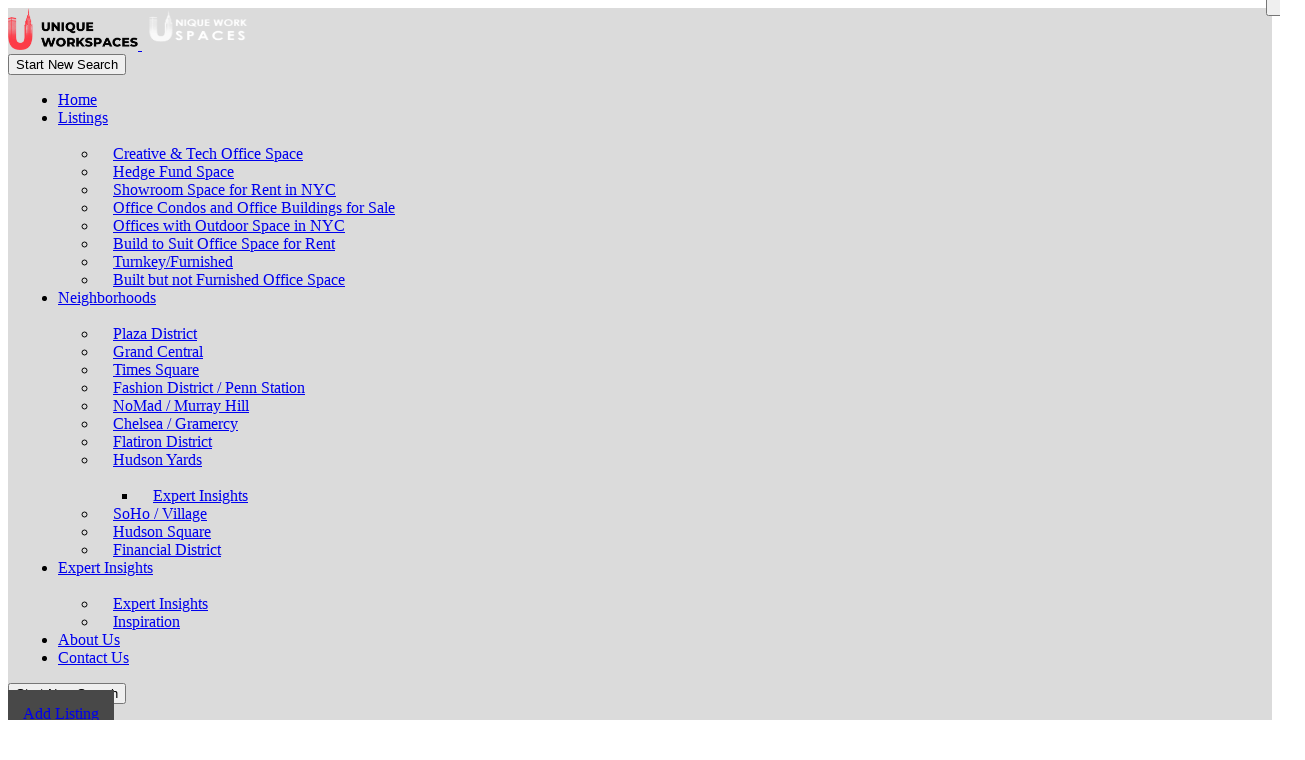

--- FILE ---
content_type: text/html; charset=UTF-8
request_url: https://uniqueworkspaces.com/neighborhood/garment-district-penn-station/
body_size: 37004
content:
<!DOCTYPE html>
<html lang="en-US" prefix="og: https://ogp.me/ns#">
<head>
	<meta charset="UTF-8" />
	<meta name="viewport" content="width=device-width, initial-scale=1.0" />
	<link rel="pingback" href="https://uniqueworkspaces.com/xmlrpc.php">

	<link rel="preload" as="font" href="https://uniqueworkspaces.com/wp-content/themes/my-listing/assets/fonts/GlacialIndifference/Regular.otf" crossorigin><link rel="preload" as="font" href="https://uniqueworkspaces.com/wp-content/themes/my-listing/assets/fonts/GlacialIndifference/Bold.otf" crossorigin><link rel="preload" as="font" href="https://uniqueworkspaces.com/wp-content/themes/my-listing/assets/fonts/GlacialIndifference/Italic.otf" crossorigin>	<style>img:is([sizes="auto" i], [sizes^="auto," i]) { contain-intrinsic-size: 3000px 1500px }</style>
	
<!-- Search Engine Optimization by Rank Math - https://rankmath.com/ -->
<title>Find office space for rent in New York &ndash; Unique Workspaces</title>
<meta name="description" content="Explore &ndash; Unique Workspaces"/>
<meta name="robots" content="follow, index, max-snippet:-1, max-video-preview:-1, max-image-preview:large"/>
<link rel="canonical" href="https://uniqueworkspaces.com/explore/" />
<meta property="og:locale" content="en_US" />
<meta property="og:type" content="article" />
<meta property="og:title" content="Find office space for rent in New York &ndash; Unique Workspaces" />
<meta property="og:description" content="Explore &ndash; Unique Workspaces" />
<meta property="og:url" content="https://uniqueworkspaces.com/explore/" />
<meta property="og:site_name" content="Unique Workspaces" />
<meta property="article:publisher" content="https://www.facebook.com/uniqueworkspacesmag/" />
<meta property="og:updated_time" content="2024-12-06T16:14:18-05:00" />
<meta property="article:published_time" content="2017-10-26T00:00:44-04:00" />
<meta property="article:modified_time" content="2024-12-06T16:14:18-05:00" />
<meta name="twitter:card" content="summary_large_image" />
<meta name="twitter:title" content="Find office space for rent in New York &ndash; Unique Workspaces" />
<meta name="twitter:description" content="Explore &ndash; Unique Workspaces" />
<meta name="twitter:label1" content="Time to read" />
<meta name="twitter:data1" content="Less than a minute" />
<script type="application/ld+json" class="rank-math-schema">{"@context":"https://schema.org","@graph":[{"@type":"Place","@id":"https://uniqueworkspaces.com/#place","address":{"@type":"PostalAddress","streetAddress":"260 Madison Ave 8th floor","addressRegion":"New York","postalCode":"NY 10016","addressCountry":"US"}},{"@type":["LocalBusiness","Organization"],"@id":"https://uniqueworkspaces.com/#organization","name":"Unique Workspaces","url":"https://uniqueworkspaces.com","sameAs":["https://www.facebook.com/uniqueworkspacesmag/","https://x.com/hassett_dan","https://www.instagram.com/uniqueworkspaces","https://www.youtube.com/@uniqueworkspaces1472"],"email":"hello@uniqueworkspaces.io","address":{"@type":"PostalAddress","streetAddress":"260 Madison Ave 8th floor","addressRegion":"New York","postalCode":"NY 10016","addressCountry":"US"},"logo":{"@type":"ImageObject","@id":"https://uniqueworkspaces.com/#logo","url":"https://uniqueworkspaces.com/wp-content/uploads/listing-uploads/logo/2025/07/logo-1.jpg","contentUrl":"https://uniqueworkspaces.com/wp-content/uploads/listing-uploads/logo/2025/07/logo-1.jpg","caption":"Unique Workspaces","inLanguage":"en-US"},"openingHours":["Monday,Tuesday,Friday 08:00-19:00"],"description":"At Unique Workspaces, we believe your office should do more than just provide a desk\u2014it should inspire innovation, elevate productivity, and reflect your brand\u2019s personality.\nWe specialize in sourcing the most exceptional office spaces for rent or lease in New York City, with a sharp focus on move-in ready office spaces in Manhattan. Whether you\u2019re looking for a fully furnished office, a move-in-ready suite or a luxury workspace with many amenities, we curate only the most unique and prestigious commercial spaces in the city.\nOur mission is simple: to connect professionals and businesses with the best office buildings and work environments that NYC has to offer-spaces that stand out with architectural character, high-end amenities, and prime locations.\nFrom creative startups seeking flexible office solutions to established firms looking for premium office leases in Midtown, SoHo, or the Financial District, Unique Workspaces delivers tailor-fit options that match your needs, style, and budget.","location":{"@id":"https://uniqueworkspaces.com/#place"},"image":{"@id":"https://uniqueworkspaces.com/#logo"},"telephone":"+1 646-480-1141"},{"@type":"WebSite","@id":"https://uniqueworkspaces.com/#website","url":"https://uniqueworkspaces.com","name":"Unique Workspaces","publisher":{"@id":"https://uniqueworkspaces.com/#organization"},"inLanguage":"en-US"},{"@type":"BreadcrumbList","@id":"https://uniqueworkspaces.com/explore/#breadcrumb","itemListElement":[{"@type":"ListItem","position":"1","item":{"@id":"https://uniqueworkspaces.com","name":"Home"}},{"@type":"ListItem","position":"2","item":{"@id":"https://uniqueworkspaces.com/explore/","name":"Explore"}}]},{"@type":"WebPage","@id":"https://uniqueworkspaces.com/explore/#webpage","url":"https://uniqueworkspaces.com/explore/","name":"Find office space for rent in New York &ndash; Unique Workspaces","datePublished":"2017-10-26T00:00:44-04:00","dateModified":"2024-12-06T16:14:18-05:00","isPartOf":{"@id":"https://uniqueworkspaces.com/#website"},"inLanguage":"en-US","breadcrumb":{"@id":"https://uniqueworkspaces.com/explore/#breadcrumb"}},{"@type":"Person","@id":"https://uniqueworkspaces.com/explore/#author","name":"daniel","image":{"@type":"ImageObject","@id":"https://secure.gravatar.com/avatar/71a62470a9612bf8db9e1324200f4c6fd884640f674ff706c58d9dde89bb7f84?s=96&amp;d=mm&amp;r=g","url":"https://secure.gravatar.com/avatar/71a62470a9612bf8db9e1324200f4c6fd884640f674ff706c58d9dde89bb7f84?s=96&amp;d=mm&amp;r=g","caption":"daniel","inLanguage":"en-US"},"worksFor":{"@id":"https://uniqueworkspaces.com/#organization"}},{"@type":"Article","headline":"Find office space for rent in New York &ndash; Unique Workspaces","datePublished":"2017-10-26T00:00:44-04:00","dateModified":"2024-12-06T16:14:18-05:00","author":{"@id":"https://uniqueworkspaces.com/explore/#author","name":"daniel"},"publisher":{"@id":"https://uniqueworkspaces.com/#organization"},"description":"Explore &ndash; Unique Workspaces","name":"Find office space for rent in New York &ndash; Unique Workspaces","@id":"https://uniqueworkspaces.com/explore/#richSnippet","isPartOf":{"@id":"https://uniqueworkspaces.com/explore/#webpage"},"inLanguage":"en-US","mainEntityOfPage":{"@id":"https://uniqueworkspaces.com/explore/#webpage"}}]}</script>
<!-- /Rank Math WordPress SEO plugin -->

<link rel='dns-prefetch' href='//maps.googleapis.com' />


<link rel="alternate" type="application/rss+xml" title="Unique Workspaces &raquo; Feed" href="https://uniqueworkspaces.com/feed/" />
<link rel="alternate" type="application/rss+xml" title="Unique Workspaces &raquo; Comments Feed" href="https://uniqueworkspaces.com/comments/feed/" />

<!-- LCSEO current path: neighborhood/garment-district-penn-station -->
<!-- LCSEO: no overrides found -->
<style id='classic-theme-styles-inline-css' type='text/css'>
/**
 * These rules are needed for backwards compatibility.
 * They should match the button element rules in the base theme.json file.
 */
.wp-block-button__link {
	color: #ffffff;
	background-color: #32373c;
	border-radius: 9999px; /* 100% causes an oval, but any explicit but really high value retains the pill shape. */

	/* This needs a low specificity so it won't override the rules from the button element if defined in theme.json. */
	box-shadow: none;
	text-decoration: none;

	/* The extra 2px are added to size solids the same as the outline versions.*/
	padding: calc(0.667em + 2px) calc(1.333em + 2px);

	font-size: 1.125em;
}

.wp-block-file__button {
	background: #32373c;
	color: #ffffff;
	text-decoration: none;
}

</style>
<link rel='stylesheet' id='dashicons-css' href='https://uniqueworkspaces.com/wp-includes/css/dashicons.css?ver=7ef1ca257544f68e6311257cc1bc5ae9' type='text/css' media='all' />
<link rel='stylesheet' id='LeadConnector-css' href='https://uniqueworkspaces.com/wp-content/plugins/leadconnector/public/css/lc-public.css?ver=3.0.16' type='text/css' media='all' />
<link rel='stylesheet' id='custom-breadcrumbs-style-css' href='https://uniqueworkspaces.com/wp-content/plugins/simple-custom-breadcrumbs/style.css?ver=1' type='text/css' media='all' />
<style id='woocommerce-inline-inline-css' type='text/css'>
.woocommerce form .form-row .required { visibility: visible; }
</style>
<link rel='stylesheet' id='xs-front-style-css' href='https://uniqueworkspaces.com/wp-content/plugins/wp-social/assets/css/frontend.css?ver=3.1.4' type='text/css' media='all' />
<link rel='stylesheet' id='xs_login_font_login_css-css' href='https://uniqueworkspaces.com/wp-content/plugins/wp-social/assets/css/font-icon.css?ver=3.1.4' type='text/css' media='all' />
<link rel='stylesheet' id='elementor-frontend-css' href='https://uniqueworkspaces.com/wp-content/plugins/elementor/assets/css/frontend.css?ver=3.33.4' type='text/css' media='all' />
<link rel='stylesheet' id='elementor-post-4832-css' href='https://uniqueworkspaces.com/wp-content/uploads/elementor/css/post-4832.css?ver=1765579842' type='text/css' media='all' />
<link rel='stylesheet' id='font-awesome-5-all-css' href='https://uniqueworkspaces.com/wp-content/plugins/elementor/assets/lib/font-awesome/css/all.css?ver=3.33.4' type='text/css' media='all' />
<link rel='stylesheet' id='font-awesome-4-shim-css' href='https://uniqueworkspaces.com/wp-content/plugins/elementor/assets/lib/font-awesome/css/v4-shims.css?ver=3.33.4' type='text/css' media='all' />
<link rel='stylesheet' id='elementor-post-23-css' href='https://uniqueworkspaces.com/wp-content/uploads/elementor/css/post-23.css?ver=1765579847' type='text/css' media='all' />
<link rel='stylesheet' id='mylisting-google-maps-css' href='https://uniqueworkspaces.com/wp-content/themes/my-listing/assets/dist/maps/google-maps/google-maps.css?ver=2.10.7' type='text/css' media='all' />
<link rel='stylesheet' id='mylisting-icons-css' href='https://uniqueworkspaces.com/wp-content/themes/my-listing/assets/dist/icons.css?ver=2.10.7' type='text/css' media='all' />
<link rel='stylesheet' id='mylisting-material-icons-css' href='https://fonts.googleapis.com/icon?family=Material+Icons&#038;display=swap&#038;ver=6.8.3' type='text/css' media='all' />
<link rel='stylesheet' id='select2-css' href='https://uniqueworkspaces.com/wp-content/plugins/woocommerce/assets/css/select2.css?ver=10.4.2' type='text/css' media='all' />
<link rel='stylesheet' id='mylisting-vendor-css' href='https://uniqueworkspaces.com/wp-content/themes/my-listing/assets/dist/vendor.css?ver=2.10.7' type='text/css' media='all' />
<link rel='stylesheet' id='mylisting-frontend-css' href='https://uniqueworkspaces.com/wp-content/themes/my-listing/assets/dist/frontend.css?ver=2.10.7' type='text/css' media='all' />
<link rel='stylesheet' id='wc-general-style-css' href='https://uniqueworkspaces.com/wp-content/themes/my-listing/assets/dist/wc-general-style.css?ver=2.10.7' type='text/css' media='all' />
<link rel='stylesheet' id='theme-styles-default-css' href='https://uniqueworkspaces.com/wp-content/themes/my-listing/style.css?ver=7ef1ca257544f68e6311257cc1bc5ae9' type='text/css' media='all' />
<style id='theme-styles-default-inline-css' type='text/css'>
:root{--e-global-typography-primary-font-family: GlacialIndifference;--e-global-typography-secondary-font-family: GlacialIndifference;--e-global-typography-text-font-family: GlacialIndifference;--e-global-typography-accent-font-family: GlacialIndifference;}
</style>
<link rel='stylesheet' id='mylisting-default-fonts-css' href='https://uniqueworkspaces.com/wp-content/themes/my-listing/assets/dist/default-fonts.css?ver=2.10.7' type='text/css' media='all' />
<link rel='stylesheet' id='parent-theme-style-css' href='https://uniqueworkspaces.com/wp-content/themes/my-listing/style.css?ver=7ef1ca257544f68e6311257cc1bc5ae9' type='text/css' media='all' />
<link rel='stylesheet' id='child-style-css' href='https://uniqueworkspaces.com/wp-content/themes/my-listing-new-child/style.css?ver=7ef1ca257544f68e6311257cc1bc5ae9' type='text/css' media='all' />
<link rel='stylesheet' id='frontend-child-css' href='https://uniqueworkspaces.com/wp-content/themes/my-listing-new-child/assets/css/style.css?ver=7ef1ca257544f68e6311257cc1bc5ae9' type='text/css' media='all' />
<link rel='stylesheet' id='mylisting-dynamic-styles-css' href='https://uniqueworkspaces.com/wp-content/uploads/mylisting-dynamic-styles.css?ver=1762375367' type='text/css' media='all' />
<style id='rocket-lazyload-inline-css' type='text/css'>
.rll-youtube-player{position:relative;padding-bottom:56.23%;height:0;overflow:hidden;max-width:100%;}.rll-youtube-player:focus-within{outline: 2px solid currentColor;outline-offset: 5px;}.rll-youtube-player iframe{position:absolute;top:0;left:0;width:100%;height:100%;z-index:100;background:0 0}.rll-youtube-player img{bottom:0;display:block;left:0;margin:auto;max-width:100%;width:100%;position:absolute;right:0;top:0;border:none;height:auto;-webkit-transition:.4s all;-moz-transition:.4s all;transition:.4s all}.rll-youtube-player img:hover{-webkit-filter:brightness(75%)}.rll-youtube-player .play{height:100%;width:100%;left:0;top:0;position:absolute;background:url(https://uniqueworkspaces.com/wp-content/plugins/wp-rocket/assets/img/youtube.png) no-repeat center;background-color: transparent !important;cursor:pointer;border:none;}
</style>
<script type="text/javascript" src="https://uniqueworkspaces.com/wp-includes/js/jquery/jquery.js?ver=7ef1ca257544f68e6311257cc1bc5ae9" id="jquery-js"></script>
<script type="text/javascript" src="https://uniqueworkspaces.com/wp-content/plugins/woocommerce/assets/js/jquery-blockui/jquery.blockUI.js?ver=2.7.0-wc.10.4.2" id="wc-jquery-blockui-js" defer="defer" data-wp-strategy="defer"></script>
<script type="text/javascript" id="wc-add-to-cart-js-extra">
/* <![CDATA[ */
var wc_add_to_cart_params = {"ajax_url":"\/wp-admin\/admin-ajax.php","wc_ajax_url":"\/?wc-ajax=%%endpoint%%","i18n_view_cart":"View cart","cart_url":"https:\/\/uniqueworkspaces.com\/?page_id=201","is_cart":"","cart_redirect_after_add":"no"};
/* ]]> */
</script>
<script type="text/javascript" src="https://uniqueworkspaces.com/wp-content/plugins/woocommerce/assets/js/frontend/add-to-cart.js?ver=10.4.2" id="wc-add-to-cart-js" defer="defer" data-wp-strategy="defer"></script>
<script type="text/javascript" src="https://uniqueworkspaces.com/wp-content/plugins/woocommerce/assets/js/js-cookie/js.cookie.js?ver=2.1.4-wc.10.4.2" id="wc-js-cookie-js" defer="defer" data-wp-strategy="defer"></script>
<script type="text/javascript" id="woocommerce-js-extra">
/* <![CDATA[ */
var woocommerce_params = {"ajax_url":"\/wp-admin\/admin-ajax.php","wc_ajax_url":"\/?wc-ajax=%%endpoint%%","i18n_password_show":"Show password","i18n_password_hide":"Hide password"};
/* ]]> */
</script>
<script type="text/javascript" src="https://uniqueworkspaces.com/wp-content/plugins/woocommerce/assets/js/frontend/woocommerce.js?ver=10.4.2" id="woocommerce-js" defer="defer" data-wp-strategy="defer"></script>
<script type="text/javascript" id="xs_front_main_js-js-extra">
/* <![CDATA[ */
var rest_config = {"rest_url":"https:\/\/uniqueworkspaces.com\/wp-json\/","nonce":"2daadd97e0","insta_enabled":""};
/* ]]> */
</script>
<script type="text/javascript" src="https://uniqueworkspaces.com/wp-content/plugins/wp-social/assets/js/front-main.js?ver=3.1.4" id="xs_front_main_js-js"></script>
<script type="text/javascript" id="xs_social_custom-js-extra">
/* <![CDATA[ */
var rest_api_conf = {"siteurl":"https:\/\/uniqueworkspaces.com","nonce":"2daadd97e0","root":"https:\/\/uniqueworkspaces.com\/wp-json\/"};
var wsluFrontObj = {"resturl":"https:\/\/uniqueworkspaces.com\/wp-json\/","rest_nonce":"2daadd97e0"};
/* ]]> */
</script>
<script type="text/javascript" src="https://uniqueworkspaces.com/wp-content/plugins/wp-social/assets/js/social-front.js?ver=3.1.4" id="xs_social_custom-js"></script>
<script type="text/javascript" src="https://uniqueworkspaces.com/wp-content/plugins/elementor/assets/lib/font-awesome/js/v4-shims.js?ver=3.33.4" id="font-awesome-4-shim-js"></script>
<script type="text/javascript" defer="defer" src="https://maps.googleapis.com/maps/api/js?key=AIzaSyB_SuDSOfC_5KaPd3ymA4aKDm6m4vpkZ-0&amp;libraries=places&amp;v=3&amp;callback=Function.prototype&amp;ver=1" id="google-maps-js"></script>
<link rel="https://api.w.org/" href="https://uniqueworkspaces.com/wp-json/" /><link rel="alternate" title="JSON" type="application/json" href="https://uniqueworkspaces.com/wp-json/wp/v2/pages/23" /><link rel="alternate" title="oEmbed (JSON)" type="application/json+oembed" href="https://uniqueworkspaces.com/wp-json/oembed/1.0/embed?url=https%3A%2F%2Funiqueworkspaces.com%2Fexplore%2F" />
<link rel="alternate" title="oEmbed (XML)" type="text/xml+oembed" href="https://uniqueworkspaces.com/wp-json/oembed/1.0/embed?url=https%3A%2F%2Funiqueworkspaces.com%2Fexplore%2F&#038;format=xml" />
<!-- Google Tag Manager -->
<script>(function(w,d,s,l,i){w[l]=w[l]||[];w[l].push({'gtm.start':
new Date().getTime(),event:'gtm.js'});var f=d.getElementsByTagName(s)[0],
j=d.createElement(s),dl=l!='dataLayer'?'&l='+l:'';j.async=true;j.src=
'https://www.googletagmanager.com/gtm.js?id='+i+dl;f.parentNode.insertBefore(j,f);
})(window,document,'script','dataLayer','GTM-PS9SGD9P');</script>
<!-- End Google Tag Manager -->

<meta name="msvalidate.01" content="46BEA1481A7484CC0314BF1B6351A9CC" />    <link rel="preload"
        href="https://uniqueworkspaces.com/wp-content/uploads/2023/11/AdobeStock_146269474-scaled-1-e1698964501198.jpeg"
        as="image">
        <!-- Generated using https://microdatagenerator.org/localbusiness-microdata-generator/ -->
    <!-- Generated using https://microdatagenerator.org/localbusiness-microdata-generator/ -->
    <script type="application/ld+json">
    {
        "@context": "https://schema.org",
        "@type": "RealEstateAgent",
        "name": "Unique Workspaces",
        "address": {
            "@type": "PostalAddress",
            "streetAddress": "260 Madison Avenue",
            "addressLocality": "New York",
            "addressRegion": "",
            "addressCountry": "USA",
            "postalCode": "10016"
        },
        "image": "https://uniqueworkspaces.com/wp-content/uploads/2020/02/Group-3.png",
        "telePhone": "646 480-1141",
        "openingHours": "Mo,Tu,We,Th,Fr 09:00-17:00",
        "openingHoursSpecification": [ {
            "@type": "OpeningHoursSpecification",
            "dayOfWeek": [
                "Monday",
                "Tuesday",
                "Wednesday",
                "Thursday",
                "Friday"
            ],
            "opens": "09:00",
            "closes": "17:00"
        } ],
        "priceRange":"$"

    }
    </script>

    <script type="text/javascript">var MyListing = {"Helpers":{},"Handlers":{},"MapConfig":{"ClusterSize":35,"AccessToken":"AIzaSyB_SuDSOfC_5KaPd3ymA4aKDm6m4vpkZ-0","Language":"default","TypeRestrictions":"address","CountryRestrictions":["US"],"CustomSkins":{}}};</script><script type="text/javascript">var CASE27 = {"ajax_url":"https:\/\/uniqueworkspaces.com\/wp-admin\/admin-ajax.php","login_url":"https:\/\/uniqueworkspaces.com\/my-account\/","register_url":"https:\/\/uniqueworkspaces.com\/my-account\/?register","mylisting_ajax_url":"\/?mylisting-ajax=1","env":"production","ajax_nonce":"87446436db","l10n":{"selectOption":"Select an option","errorLoading":"The results could not be loaded.","removeAllItems":"Remove all items","loadingMore":"Loading more results\u2026","noResults":"No results found","searching":"Searching\u2026","datepicker":{"format":"DD MMMM, YY","timeFormat":"h:mm A","dateTimeFormat":"DD MMMM, YY, h:mm A","timePicker24Hour":false,"firstDay":1,"applyLabel":"Apply","cancelLabel":"Cancel","customRangeLabel":"Custom Range","daysOfWeek":["Su","Mo","Tu","We","Th","Fr","Sa"],"monthNames":["January","February","March","April","May","June","July","August","September","October","November","December"]},"irreversible_action":"This is an irreversible action. Proceed anyway?","delete_listing_confirm":"Are you sure you want to delete this listing?","copied_to_clipboard":"Copied!","nearby_listings_location_required":"Enter a location to find nearby listings.","nearby_listings_retrieving_location":"Retrieving location...","nearby_listings_searching":"Searching for nearby listings...","geolocation_failed":"You must enable location to use this feature.","something_went_wrong":"Something went wrong.","all_in_category":"All in \"%s\"","invalid_file_type":"Invalid file type. Accepted types:","file_limit_exceeded":"You have exceeded the file upload limit (%d).","file_size_limit":"This attachement (%s) exceeds upload size limit (%d)."},"woocommerce":[],"map_provider":"google-maps","google_btn_local":"en_US","caption1":"title","caption2":"description","js_field_html_img":"<div class=\"uploaded-file uploaded-image review-gallery-image job-manager-uploaded-file\">\t<span class=\"uploaded-file-preview\">\t\t\t\t\t<span class=\"job-manager-uploaded-file-preview\">\t\t\t\t<img alt=\"Uploaded file\" src=\"\">\t\t\t<\/span>\t\t\t\t<a href=\"#\" class=\"remove-uploaded-file review-gallery-image-remove job-manager-remove-uploaded-file\"><i class=\"mi delete\"><\/i><\/a>\t<\/span>\t<input type=\"hidden\" class=\"input-text\" name=\"\" value=\"b64:\"><\/div>","js_field_html":"<div class=\"uploaded-file  review-gallery-image job-manager-uploaded-file\">\t<span class=\"uploaded-file-preview\">\t\t\t\t\t<span class=\"job-manager-uploaded-file-name\">\t\t\t\t<i class=\"mi insert_drive_file uploaded-file-icon\"><\/i>\t\t\t\t<code><\/code>\t\t\t<\/span>\t\t\t\t<a href=\"#\" class=\"remove-uploaded-file review-gallery-image-remove job-manager-remove-uploaded-file\"><i class=\"mi delete\"><\/i><\/a>\t<\/span>\t<input type=\"hidden\" class=\"input-text\" name=\"\" value=\"b64:\"><\/div>"};</script>	<noscript><style>.woocommerce-product-gallery{ opacity: 1 !important; }</style></noscript>
				<style>
				.e-con.e-parent:nth-of-type(n+4):not(.e-lazyloaded):not(.e-no-lazyload),
				.e-con.e-parent:nth-of-type(n+4):not(.e-lazyloaded):not(.e-no-lazyload) * {
					background-image: none !important;
				}
				@media screen and (max-height: 1024px) {
					.e-con.e-parent:nth-of-type(n+3):not(.e-lazyloaded):not(.e-no-lazyload),
					.e-con.e-parent:nth-of-type(n+3):not(.e-lazyloaded):not(.e-no-lazyload) * {
						background-image: none !important;
					}
				}
				@media screen and (max-height: 640px) {
					.e-con.e-parent:nth-of-type(n+2):not(.e-lazyloaded):not(.e-no-lazyload),
					.e-con.e-parent:nth-of-type(n+2):not(.e-lazyloaded):not(.e-no-lazyload) * {
						background-image: none !important;
					}
				}
			</style>
			<script src="https://widgets.leadconnectorhq.com/loader.js" data-resources-url="https://widgets.leadconnectorhq.com/chat-widget/loader.js" data-widget-id="68b410c5b832cceba4168599" data-server-u-r-l="https://services.leadconnectorhq.com/forms" data-marketplace-u-r-l="https://services.leadconnectorhq.com"></script><link rel="icon" href="https://uniqueworkspaces.com/wp-content/uploads/2019/10/cropped-Group-4-100x100.png" sizes="32x32" />
<link rel="icon" href="https://uniqueworkspaces.com/wp-content/uploads/2019/10/cropped-Group-4-300x300.png" sizes="192x192" />
<link rel="apple-touch-icon" href="https://uniqueworkspaces.com/wp-content/uploads/2019/10/cropped-Group-4-300x300.png" />
<meta name="msapplication-TileImage" content="https://uniqueworkspaces.com/wp-content/uploads/2019/10/cropped-Group-4-300x300.png" />
		<style type="text/css" id="wp-custom-css">
			
/* Listing form */
/* .row div{
	margin-top:12px;
} */
.row p{
	color: #4a4949!important;
}
.row {

    margin-right: 0px;
    margin-left: 0px;
}
.listLabel {
    margin: 22px 0;
}

.row  select {
	width:100%!important;
	padding: 8px 0px;
	border-width:0 0 1px 0;
	border-color:  #00000033;
}


/* and (max-width: 1500px) */

.accordion-section-title button.accordion-trigger {
	height: auto !important;
}

@media (min-width: 992px)  {
	
	.header .search-trigger {
	 display: block !important;
}

.header .search-trigger a {
	   color: #484848 !important;
}

.search-trigger a i {
	color: #484848 !important;
	font-size: 30px !important;
	padding-top: 0 !important;
}
	
/* 	.quick-search-instance {
		display: block;
	} */
	#quicksearch-mobile-modal.modal.show-modal {
		display: block !important;
		background
	}
	.modal-dialog {
		margin: 60px auto !important;
		max-width: 600px !important;
	}
	
	.modal-27.in .modal-dialog>div {
		  transform: scale(1);
	}
	
	.modal-content {
		display: inline-block !important;
		width: 100%;
		max-width: 600px !important;
    max-height: auto !important;
    overflow: visible !important;
    background: #FFFFFF !important;
	}
	
	.modal-content button.close {
    font-size: 40px;
    color: #ffffff;
    opacity: 1;
    position: absolute;
    top: -35px;
    right: -25px;
	}
	
	.modal-content input[type="search"]  {
		  height: 50px !important;
	}
}

@media (min-width: 1200px) {
	
/* 	.header .header-left {
		flex: 1 0 auto;
	} */
	
	.header-left #c27-header-search-form {
		padding-right: 20px;
		flex: 1 0 auto;
	}
	
	.header-search {
		border: 1px solid #e3e3e3;
    border-radius: 6px;
    padding-left: 3px;
		width: 100% !important;
		
		transition: border-color .3s;
	}

	
	.header-search>i {
		left: 3px !important;
	}
	
	.header-search>i:before {
		color: #767676;
	}
	

	
	.header-search.is-focused {
		border-color: transparent;
		background: transparent;
	}
	
	.header-search.is-focused>i:before {
		color: #767676;
	}
	
	.instant-results {
		top: 52px !important;
    left: 0 !important;
	}

	.c27-main-header #phone {
  color: #ffffff;
			/*
			background: var(--accent);
			padding: 5px 5px;
			border-radius: 5px;
			font-size: 16px; */

			 font-weight: 600;
			font-size: 19px;
		 margin: 0 15px 0 10px;
	}

	.c27-main-header #phone .mi.phone {
			 font-size: 19px;
		color: #0000;
	}

	.c27-main-header #phone:hover {
		opacity: .75;
	}

	.c27-main-header .header-button {
		order: 1;
	}

	.c27-main-header .header-button a {
		background: #484848;
		padding: 15px;
	}
}

@media(max-width: 992px) {
	.mobile-nav-button .header-button a {
		   background: #484848 !important;
	}
	
	.mobile-nav-button {
		height: auto !important;
	}
	
	.mobile-nav-button .header-button a {
		min-height: 50px;
		margin-bottom: 1.5rem;
	}
	
	.mobile-nav-button #phone {
		margin: 0 !important;
		font-size: 2rem;
	}
}

@media (min-width: 1400px) {
	.header-search {
		 width: 100% !important;
		 padding-left: 6px !important;
	}
	
	.header-search>i {
		left: 6px !important;
	}
}

@media (min-width: 1280px) and (max-width: 1440px) {
	.i-nav>ul>li {
		margin-left: 10px !important;
		margin-right: 10px !important;
	}
}

@media (min-width: 1500px) {
	.c27-main-header #phone {
			font-size: 24px;
		 margin: 0 15px 0 10px;
	}
	
	.c27-main-header .header-button a {
		    padding: 15px 20px;
	}
}

@media (max-width: 540px) {
	.header.header-menu-right .header-center {
		margin-right: 0 !important;
	}
}

.custom-breadcrumbs {
	display: flex;
	flex-wrap: wrap;
	margin-bottom: 1rem;
}

.custom-breadcrumbs a {
 
	background: transparent;
}

.single-job_listing .featured-section.featured-section-gallery {
    margin-bottom: 40px;
}

.single-job_listing .featured-section.featured-section-gallery .custom-breadcrumbs span{
    color: #333;
}

.taxonomy-title {
	display: block;
	text-align: center !important;
}

.load-batch-icon:not(.batch-unavailable) a {
	color: #ff3c48;
}


	
	.finder-container {
		height: calc(-121px + 90vh) !important;
	}
	
	.i-dropdown li a {
	   margin-left: 15px !important;
    margin-right: 10px !important;
}

	
	
	
	.fl-head {
		position: sticky;
    top: 0px;
    z-index: 1;
    background: #e7e7e7;
    padding: 15px 0;
    margin-top: 0;
	}
	
	.fl-results-no span {
		  font-size: 18px !important;
	}
	
	.load-batch-icon a {
		 width: 45px !important;
	}
	
	.load-batch-icon a i {
		border: 1px solid #ff3c48;
		background: #ff3c48;
		border-radius: 50%;
		padding: 5px;
	}
	
	a.expand-map-btn {
		top: 5px !important;
	}
	
	.load-batch-icon a i,
	a.expand-map-btn i {
		font-size: 24px !important;
	}
	
		.load-batch-icon:not(.batch-unavailable) a {
		color: #fff;
	}

	.fl-head .load-batch-icon a:hover {
		color: #ff3c48;
	}
	
	.fl-head .load-batch-icon a:hover i {
		background: #fff;
	}

@media only screen and (max-width: 520px) {
	
	.fl-head {
		padding: 7px 0;
	}
	
    .fc-type-1>div:not(.fc-one-column) .finder-listings {
        position: absolute !important;
				overflow-y: scroll !important;
				height: 100%;
    }
	
	.load-batch-icon a {
			width: 38px !important;
	}
	
}

	@media (min-width: 1279px) {
	.results-view {
		display: grid !important;
		grid-template-columns: 50% 50%;
    row-gap: 20px;
		height: auto !important;
	}
	
	.finder-two-columns .results-view .col-md-12 {
		width: 100% !important;
    position: static !important;
		min-height: 392px;
	}
	
	.lf-item-container {
		margin-bottom: 0;
    display: grid;
		grid-template-rows: 270px 1fr .5fr;
    height: 100%;
		grid-template-columns: 100%;
	}
	
		.lf-item {
			 height: 270px;
		}
}

.taxonomy-title + .taxonomy-description {
	max-width: 1140px;
	margin: 0 auto;
	font-size: 18px;
	text-align: center;
}

.active-taxonomy-container .category-description {
	opacity: 0;
	height: 1px;
	overflow: hidden;
}

.single-job_listing .header-gallery-carousel.owl-carousel.owl-drag  {
	background: #521616;
}

@media screen and (min-width: 1200px) {
	.single-job_listing .header-gallery-carousel.owl-carousel.owl-drag .owl-item {
		padding: 0 5px;
	}
}


.single-post .page-sidebar {
	background: #fff;
	padding: 1rem 2rem;
	margin: 0 15px;
}

.single-post .sidebar-widgets .c_widget {
	padding-bottom: 0 !important;
}

.single-post .sidebar-widgets .c_widget h5 {
	font-size: 18px;
}

.single-post .sidebar-widgets .c_widge .cat-item a {
	font-size: 18px;
}

.single-post .sidebar-widgets  .wp-block-button {
	display: flex;
	justify-content: center;
	margin-bottom: 40px;
}

.single-post .sidebar-widgets  .wp-block-button .wp-block-button__link {
	width: 180px;
	border: 1px solid #ff3c48;
}

.single-post .sidebar-widgets  .wp-block-button .wp-block-button__link:hover {
	background: transparent !important;
}

.single-post .sidebar-widgets .featured-categories.default a .slc-info p {
	white-space: wrap;
	color: #000;
}

.single-post .sidebar-widgets .featured-categories.default a .slc-info {
	   bottom: 10px;
}

.single-post .sidebar-widgets .featured-categories.default a:hover .slc-info {
	padding-bottom: 10px;
}

.single-post .sidebar-widgets .featured-categories.default a:hover .slc-info p {
	color: #ff3c48;
}

.single-post .sidebar-widgets .featured-categories.default .slc-icon {
	padding-top: 10px;
}

.single-post .sidebar-widgets .featured-categories.default a:hover {
	background: transparent !important;
	color: #ff3c48;
}

.single-post .sidebar-widgets .featured-categories.default a:hover .slc-icon i {
	color: #fff;
	
}

.featured-categories ul li a .slc-icon {
	opacity: 1 !important;
}

.single-post .sidebar-widgets .featured-categories.default a .slc-icon i {
	color: #ff3c48 !important;
}

.single-post .sidebar-widgets .featured-search .fs-tabs .tab-content {
	    padding: 15px 10px 10px;
}

.single-post .sidebar-widgets .featured-search form {
	    grid-template-columns: repeat(auto-fit, minmax(240px, 1fr));
}



.single-post .sidebar-widgets .featured-search form .listing-types-dropdown {
	display: none;
}

@media screen and (min-width: 1200px) {
	.single-post .page-sidebar {
		padding: 2.5rem 1.5rem;
		margin: 0;
	}
	
	.single-post .sidebar-widgets .c_widget h5 {
	font-size: 24px;
}
}

@media screen and (max-width: 992px) {
	.single-post .row.section-body {
		display: flex;
		flex-wrap: wrap-reverse;
	}
	
	.single-post .page-sidebar {
		flex: 1 0 auto;
	}
}


.custom-text.elementor-widget-text-editor a {
    color: #FF3C48;
    opacity: 1;
}

.custom-text.elementor-widget-text-editor a:hover {
    opacity: 0.8;
    text-decoration: underline
}

.elementor-widget-loop-grid .elementor-pagination {
	display: flex; 
	flex-wrap: wrap;
	justify-content: center;
}

.custom-template .elementor-inline-items.elementor-icon-list-items .elementor-icon-list-item.elementor-inline-item {
	display: flex;
	align-items: center;
}

.finder-tabs .sidebar-tabs li a {
	border: 2px solid #000000;
    padding: 3px 10px;
    border-radius: 6px;
}

@media (min-width: 1201px) {
	a.collapse-map-btn {
		bottom: unset !important;
		top: 10px !important;
}
	
	.single-job_listing .owl-carousel .owl-item img {
		min-height: 333px;
		max-height: 333px;
	}
}

.marker-container .bookmark_border {
	display: none;
}

.marker-icon.active .marker-img {
	box-shadow: 0 0 0 15px rgb(255 60 72 / 30%);
	
}

.marker-img {
	height: 38px;
	width: 38px;
}

.min-scroll {
	scrollbar-color: rgb(0 0 0 / 30%) transparent;
}

.finder-listings.min-scroll {
	scrollbar-color: rgb(255 60 72 / 75%) transparent;
}

.single-job_listing 
.building-gallery-section  .owl-carousel .owl-item img {
	object-fit: contain;
}


.additional-button {
	   background: #fff;
    padding-top: 60px;
		padding-bottom: 60px;
}

.additional-button .header-search-trigger-button {
	display: flex !important;
	  width: 300px;
    max-width: 300px;
    text-align: center;
    justify-content: center;
    min-height: 50px;
}


@media (min-width: 1360px) {
	.additional-button .case27-primary-text {
		font-size: calc(3rem + 20%);
	}
	
	.additional-button {
			padding-top: 100px;
		padding-bottom: 100px;
	}
}

.lf-item-info>h4 {
		font-size: 15px;
	padding-right: 5px;
}

@media (min-width: 1279px) {
		.elementor-widget-case27-listing-feed-widget .section-body {
		display: flex;
		flex-wrap: wrap;
				row-gap: 2rem;
	}

	.elementor-widget-case27-listing-feed-widget .section-body .grid-item {
		position: static !important;
	}
	
	.neighb-cat-list .i-section .row .car-item .car-item-details h3 {
		font-size: 17px;
	}
	
	.neighb-cat-list .i-section .row .car-item .car-item-details .descripption {
		font-size: 15px
	}
	
	.elementor-widget-case27-blog-feed-widget .single-blog-feed .sbf-title a {
		font-size: 17px;
	}
	
	.lf-item-info>h4 {
		font-size: 16px;
	}
	
}

.has-logo .lf-item-default .lf-item-info {
		padding-left: 70px;
	}
	
	.has-logo .lf-item-default .lf-avatar {
		top: 15px;
		left: 20px;
		width: 40px;
    height: 40px;
	}
	
	.lf-item-info {
		bottom: 0;
    left: 0;
		background: hsl(240deg 6% 15% / 40%);
		width: 100%;
    padding-bottom: 10px;
    padding-top: 10px;
		transition: background .3s ease-in-out;
	}
	
	.lf-item>a:hover .lf-item-info {
		background: transparent;
		
	}


.element .pf-body P {
	font-size: 16px;
}


.element .pf-body P strong {
	font-size: 18px;
}

.inbox-header-icon a {
	color: white;
}

.c27-main-header #phone{
	color:red;
}
.search-trigger a i{
	color:red!important;
}


.dedalis-block .pf-body .extra-details li div {
	font-size: 18px;
}

.dedalis-block .pf-body .extra-details li div.item-attr {
	display: inline-flex;
	align-items: center;
	gap: 5px;
}

.dedalis-block .pf-body .extra-details li div.item-attr.icon:before {
	content: " ";
	width: 22px;
	height: 22px;
	display: inline-block;
	background-repeat: no-repeat;
	background-size: contain;
	background-image: url("data:image/svg+xml,%3Csvg xmlns='http://www.w3.org/2000/svg' version='1.0' width='512.000000pt' height='512.000000pt' viewBox='0 0 512.000000 512.000000' preserveAspectRatio='xMidYMid meet' style='max-width: 23px;max-height: 23px;'%3E%3Cg transform='translate(0.000000,512.000000) scale(0.100000,-0.100000)' fill='%23000000' stroke='none'%3E%3Cpath d='M1793 4515 c-225 -61 -363 -267 -332 -495 11 -76 52 -167 105 -228 20 -24 35 -44 33 -46 -2 -1 -24 -11 -49 -22 -83 -35 -184 -110 -257 -188 l-73 -78 -63 16 c-156 39 -306 -2 -420 -115 -100 -100 -145 -237 -126 -379 12 -79 43 -148 98 -218 24 -30 41 -54 39 -55 -1 -1 -43 -22 -91 -46 -152 -75 -293 -226 -360 -387 -30 -70 -57 -195 -57 -260 0 -117 68 -208 205 -275 180 -87 520 -129 804 -99 52 6 96 9 97 7 2 -2 -12 -47 -31 -101 -44 -123 -65 -241 -65 -371 0 -93 3 -107 30 -161 33 -66 115 -155 166 -179 38 -18 73 -9 98 27 29 41 20 64 -53 137 -81 79 -87 96 -78 240 21 352 252 688 592 863 181 92 346 132 555 132 209 0 374 -40 555 -132 224 -115 394 -291 501 -516 58 -124 84 -228 91 -361 5 -99 3 -115 -15 -152 -132 -258 -958 -396 -1657 -278 -122 20 -143 22 -166 10 -45 -24 -54 -88 -16 -122 56 -52 504 -101 814 -89 619 24 1038 171 1168 407 26 48 30 65 33 159 5 130 -15 253 -63 386 -19 54 -33 99 -31 101 1 2 45 -1 97 -7 284 -30 624 12 804 99 137 67 205 158 205 275 0 60 -26 184 -51 250 -27 67 -106 193 -129 206 -31 16 -78 12 -100 -10 -32 -32 -25 -76 25 -154 52 -80 84 -173 92 -266 5 -57 2 -68 -17 -93 -78 -98 -395 -167 -705 -154 -132 6 -303 29 -330 45 -7 4 -40 42 -74 84 -34 42 -84 96 -113 121 l-50 43 17 59 c113 390 567 570 948 375 43 -22 85 -40 93 -40 24 0 74 56 74 82 0 39 -28 67 -111 108 l-79 40 41 53 c146 183 134 434 -28 596 -114 113 -264 154 -420 115 l-63 -16 -73 78 c-73 78 -174 153 -257 188 -25 11 -47 21 -49 22 -2 2 13 22 33 46 152 177 143 443 -21 606 -97 97 -248 147 -379 125 -220 -38 -374 -219 -374 -438 0 -113 31 -195 109 -293 18 -23 32 -44 30 -46 -2 -2 -25 -12 -50 -24 -26 -11 -73 -37 -105 -57 l-59 -38 -145 0 -145 0 -60 39 c-33 21 -81 48 -105 58 -25 11 -47 21 -49 23 -2 1 13 22 33 47 79 97 111 194 104 320 -14 272 -284 471 -545 401z m234 -178 c204 -104 204 -400 1 -503 -189 -96 -410 40 -410 251 0 118 82 235 191 270 66 21 154 14 218 -18z m1280 18 c113 -34 194 -147 194 -270 0 -213 -219 -347 -409 -251 -188 95 -206 367 -32 482 82 54 156 66 247 39z m-1264 -731 c40 -9 99 -29 132 -43 l59 -27 -56 -38 c-202 -134 -333 -392 -314 -618 l6 -68 -48 0 c-64 0 -201 17 -288 36 l-72 15 14 46 c36 119 6 277 -72 383 l-45 61 32 40 c71 90 233 186 360 213 88 20 206 19 292 0z m1322 1 c132 -28 284 -117 361 -211 l35 -42 -45 -62 c-78 -106 -108 -264 -72 -383 l14 -46 -72 -15 c-87 -19 -224 -36 -289 -36 l-48 0 7 58 c12 114 -35 314 -84 353 -48 37 -122 2 -122 -57 0 -14 10 -53 22 -87 32 -92 30 -237 -4 -333 -79 -223 -276 -364 -508 -364 -232 0 -429 141 -508 364 -20 56 -25 91 -25 166 -1 157 46 273 154 381 199 200 502 213 728 31 70 -57 95 -63 134 -32 31 25 41 63 25 94 -15 27 -82 86 -143 124 l-40 26 55 25 c127 58 287 75 425 46z m-2225 -311 c70 -21 149 -98 173 -168 49 -143 -9 -288 -141 -353 -47 -23 -69 -28 -127 -27 -83 1 -130 20 -190 75 -120 111 -117 302 7 414 79 71 172 91 278 59z m3017 1 c69 -20 143 -88 173 -157 60 -139 3 -294 -135 -366 -41 -21 -64 -26 -125 -26 -64 0 -83 4 -129 29 -173 95 -205 313 -66 452 78 77 173 100 282 68z m-2675 -600 c114 -27 261 -45 366 -45 l68 0 28 -57 c38 -78 114 -171 181 -223 l56 -43 -90 -33 c-50 -18 -129 -53 -175 -78 l-84 -45 -21 57 c-66 180 -222 347 -405 433 -61 28 -65 33 -49 45 10 7 19 14 20 14 1 0 48 -11 105 -25z m2281 11 c16 -12 12 -17 -49 -45 -183 -86 -339 -253 -405 -433 l-21 -57 -84 45 c-46 25 -125 60 -174 78 l-91 32 60 47 c66 52 140 145 179 225 l26 52 68 0 c103 0 260 20 362 45 111 28 107 27 129 11z m-2568 -141 c230 -49 416 -220 480 -440 l17 -59 -50 -43 c-29 -25 -79 -79 -113 -121 -34 -42 -67 -80 -74 -84 -27 -16 -198 -39 -330 -45 -242 -10 -488 28 -622 96 -108 54 -122 95 -83 246 83 323 427 523 775 450z'%3E%3C/path%3E%3Cpath d='M1635 855 c-16 -15 -25 -36 -25 -55 0 -39 39 -80 75 -80 32 0 85 50 85 80 0 30 -53 80 -85 80 -14 0 -37 -11 -50 -25z'%3E%3C/path%3E%3C/g%3E%3C/svg%3E") !important;
}









/* Blur wrapper for category premium */
.category-premium .blur-wrapper {
  position: relative;
  display: inline-block;
}

/* Blur content */
.category-premium .blur-wrapper .blur-content {
  filter: blur(8px);
  transition: filter 0.3s ease-in-out;
}

/* Reveal content */
.category-premium .blur-wrapper.revealed .blur-content {
  filter: blur(0);
}

/* Overlay button */
.category-premium .blur-wrapper .reveal-btn {
	
  position: absolute;
  top: 50%;
  left: 50%;
  transform: translate(-50%, -50%);
  background: rgba(0,0,0,0.7);
  color: #fff;
  padding: 10px 20px;
  border: none;
  border-radius: 6px;
  cursor: pointer;
  font-size: 14px;
  z-index: 2;
}

/* Hide button after reveal */
.category-premium .blur-wrapper.revealed .reveal-btn {
  display: none;
}


/* .lf-item.exclusive a.exclusive .lf-background {
	filter: blur(2px);
}

 */


.lf-item.exclusive:before {
	content: "exclusive";
    position: absolute;
    top: 20px;
    left: 0;
    background: #ff3c48;
    font-size: 15px;
    font-weight: 500;
    line-height: 20px;
    color: #fff;
    z-index: 99;
    text-transform: capitalize;
    clip-path: polygon(0 0, calc(100% - 20px) 0, 100% 50%, calc(100% - 20px) 100%, 0 100%);
    width: 107px;
		padding: 5px 7px 5px 15px;
}

.lf-item.exclusive .lf-head.level-featured {
	left: 115px
}


.single-job-listing.exclusive .gallerySlider.car-slider .owl-item a, 
.single-job-listing.exclusive .header-gallery-carousel .item { 
	filter: blur(5px);
	pointer-events: none;
}

.single-job-listing.exclusive .header-gallery-carousel .item {
	filter: blur(2px);
}

.single-job-listing.exclusive .contact-map {
	filter: blur(5px);
}

.single-job-listing.exclusive .map-block-address ul li,
.listing-preview .lf-item-info.exclusive .lf-contact {
	filter: blur(3px);
	pointer-events: none;
	 user-select: none;      
    -webkit-user-select: none; 
    -moz-user-select: none;   
    -ms-user-select: none;    
}





		</style>
		<style type="text/css" id="mylisting-typography">div.profile-name h1{color:#000000;}li.lmb-calltoaction > a{font-weight:700 !important;}div.listing-tabs .title-style-1 h5{font-size:20px;}#c27-single-listing .element .pf-body div.listing-details li span.category-name, div.block-type-tags .element .social-nav li span, div.block-type-terms .element .social-nav li span{font-size:18px;}div.related-listing-block .event-host .host-name, div.files-block .file-name{font-size:8px;}</style><noscript><style id="rocket-lazyload-nojs-css">.rll-youtube-player, [data-lazy-src]{display:none !important;}</style></noscript></head>
<body data-rsssl=1 class="wp-singular page-template-default page page-id-23 wp-theme-my-listing wp-child-theme-my-listing-new-child theme-my-listing woocommerce-no-js my-listing elementor-default elementor-kit-4832 elementor-page elementor-page-23 elementor-page-8572">
 

<div id="c27-site-wrapper">
<link rel='stylesheet' id='mylisting-header-css' href='https://uniqueworkspaces.com/wp-content/themes/my-listing/assets/dist/header.css?ver=2.10.7' type='text/css' media='all' />

<header class="c27-main-header header header-style-default header-width-full-width header-dark-skin header-scroll-light-skin header-scroll-hide header-fixed header-menu-right">
	<div class="header-skin"></div>
	<div class="header-container">
		<div class="header-top container-fluid">
			<div class="header-left">
			<div class="mobile-menu">
				<a aria-label="Mobile menu icon" href="#main-menu">
					<div class="mobile-menu-lines"><i class="mi menu"></i></div>
				</a>
			</div>
			<div class="logo">
															<a aria-label="Site logo" href="https://uniqueworkspaces.com/" class="scroll-logo">
							<img src="https://uniqueworkspaces.com/wp-content/uploads/2024/08/logo.png"
								alt="" width="130" height="42">
						</a>
					
					<a aria-label="Site logo" href="https://uniqueworkspaces.com/" class="static-logo">
						<img src="https://uniqueworkspaces.com/wp-content/uploads/2015/10/Picture4.png"
							alt="" width="130" height="42">
					</a>
							</div>
							
										</div>
			<div class="header-center">
				<button class="header-search-trigger-button">
					<i class="mi search"></i> 
					Start New Search				</button>
			<div class="i-nav">
				<div class="mobile-nav-head">
					<div class="mnh-close-icon">
						<a aria-label="Close mobile menu" href="#close-main-menu">
							<i class="mi close"></i>
						</a>
					</div>

									</div>
                      
				
					<ul id="menu-main-menu" class="main-menu main-nav"><li id="menu-item-63" class="menu-item menu-item-type-post_type menu-item-object-page menu-item-home menu-item-63"><a href="https://uniqueworkspaces.com/">Home</a></li>
<li id="menu-item-8489" class="menu-item menu-item-type-custom menu-item-object-custom menu-item-has-children menu-item-8489"><a href="/explore">Listings</a>
<div class="submenu-toggle"><i class="material-icons arrow_drop_down"></i></div><ul class="sub-menu i-dropdown">
	<li id="menu-item-8496" class="menu-item menu-item-type-taxonomy menu-item-object-job_listing_category menu-item-8496"><a href="https://uniqueworkspaces.com/category/creative-tech-nyc-office-space/">Creative &amp; Tech Office Space</a></li>
	<li id="menu-item-8493" class="menu-item menu-item-type-taxonomy menu-item-object-job_listing_category menu-item-8493"><a href="https://uniqueworkspaces.com/category/hedge-fund-space/">Hedge Fund Space</a></li>
	<li id="menu-item-8495" class="menu-item menu-item-type-taxonomy menu-item-object-job_listing_category menu-item-8495"><a href="https://uniqueworkspaces.com/category/showroom-space-for-rent-in-nyc/">Showroom Space for Rent in NYC</a></li>
	<li id="menu-item-8491" class="menu-item menu-item-type-taxonomy menu-item-object-job_listing_category menu-item-8491"><a href="https://uniqueworkspaces.com/category/office-buildings-and-condos-for-sale/">Office Condos and Office Buildings for Sale</a></li>
	<li id="menu-item-8492" class="menu-item menu-item-type-taxonomy menu-item-object-job_listing_category menu-item-8492"><a href="https://uniqueworkspaces.com/category/offices-with-outdoor-space-in-nyc/">Offices with Outdoor Space in NYC</a></li>
	<li id="menu-item-8494" class="menu-item menu-item-type-taxonomy menu-item-object-job_listing_category menu-item-8494"><a href="https://uniqueworkspaces.com/category/nyc-unfinished-office-space/">Build to Suit Office Space for Rent</a></li>
	<li id="menu-item-8497" class="menu-item menu-item-type-taxonomy menu-item-object-job_listing_category menu-item-8497"><a href="https://uniqueworkspaces.com/category/turnkey-furnished/">Turnkey/Furnished</a></li>
	<li id="menu-item-8490" class="menu-item menu-item-type-taxonomy menu-item-object-job_listing_category menu-item-8490"><a href="https://uniqueworkspaces.com/category/built-nyc-office-space/">Built but not Furnished Office Space</a></li>
</ul>
</li>
<li id="menu-item-8477" class="menu-item menu-item-type-custom menu-item-object-custom menu-item-has-children menu-item-8477"><a href="#">Neighborhoods</a>
<div class="submenu-toggle"><i class="material-icons arrow_drop_down"></i></div><ul class="sub-menu i-dropdown">
	<li id="menu-item-8601" class="menu-item menu-item-type-custom menu-item-object-custom menu-item-8601"><a href="https://uniqueworkspaces.com/neighborhood/plaza-district/">Plaza District</a></li>
	<li id="menu-item-8981" class="menu-item menu-item-type-custom menu-item-object-custom menu-item-8981"><a href="https://uniqueworkspaces.com/neighborhood/grand-central/">Grand Central</a></li>
	<li id="menu-item-8487" class="menu-item menu-item-type-taxonomy menu-item-object-neighborhood menu-item-8487"><a href="https://uniqueworkspaces.com/neighborhood/times-square-office-market/">Times Square</a></li>
	<li id="menu-item-8485" class="menu-item menu-item-type-taxonomy menu-item-object-neighborhood menu-item-8485"><a href="https://uniqueworkspaces.com/neighborhood/fashion-district-penn-station/">Fashion District / Penn Station</a></li>
	<li id="menu-item-8486" class="menu-item menu-item-type-taxonomy menu-item-object-neighborhood menu-item-8486"><a href="https://uniqueworkspaces.com/neighborhood/nomad-murray-hill/">NoMad / Murray Hill</a></li>
	<li id="menu-item-8484" class="menu-item menu-item-type-taxonomy menu-item-object-neighborhood menu-item-8484"><a href="https://uniqueworkspaces.com/neighborhood/chelsea-gramercy/">Chelsea / Gramercy</a></li>
	<li id="menu-item-8480" class="menu-item menu-item-type-taxonomy menu-item-object-neighborhood menu-item-8480"><a href="https://uniqueworkspaces.com/neighborhood/flatiron-district/">Flatiron District</a></li>
	<li id="menu-item-8479" class="menu-item menu-item-type-taxonomy menu-item-object-neighborhood menu-item-has-children menu-item-8479"><a href="https://uniqueworkspaces.com/neighborhood/hudson-yards/">Hudson Yards</a>
	<div class="submenu-toggle"><i class="material-icons arrow_drop_down"></i></div><ul class="sub-menu i-dropdown">
		<li id="menu-item-9117" class="menu-item menu-item-type-post_type menu-item-object-page menu-item-9117"><a href="https://uniqueworkspaces.com/expert-insights/">Expert Insights</a></li>
	</ul>
</li>
	<li id="menu-item-8483" class="menu-item menu-item-type-taxonomy menu-item-object-neighborhood menu-item-8483"><a href="https://uniqueworkspaces.com/neighborhood/soho-new-york-office-office/">SoHo / Village</a></li>
	<li id="menu-item-8482" class="menu-item menu-item-type-taxonomy menu-item-object-neighborhood menu-item-8482"><a href="https://uniqueworkspaces.com/neighborhood/hudson-square/">Hudson Square</a></li>
	<li id="menu-item-8481" class="menu-item menu-item-type-taxonomy menu-item-object-neighborhood menu-item-8481"><a href="https://uniqueworkspaces.com/neighborhood/financial-district/">Financial District</a></li>
</ul>
</li>
<li id="menu-item-8696" class="menu-item menu-item-type-post_type menu-item-object-page menu-item-has-children menu-item-8696"><a href="https://uniqueworkspaces.com/expert-insights/">Expert Insights</a>
<div class="submenu-toggle"><i class="material-icons arrow_drop_down"></i></div><ul class="sub-menu i-dropdown">
	<li id="menu-item-9119" class="menu-item menu-item-type-post_type menu-item-object-page menu-item-9119"><a href="https://uniqueworkspaces.com/expert-insights/">Expert Insights</a></li>
	<li id="menu-item-8655" class="menu-item menu-item-type-post_type menu-item-object-page menu-item-8655"><a href="https://uniqueworkspaces.com/be-inspired/">Inspiration</a></li>
</ul>
</li>
<li id="menu-item-6703" class="menu-item menu-item-type-post_type menu-item-object-page menu-item-6703"><a href="https://uniqueworkspaces.com/about-us/">About Us</a></li>
<li id="menu-item-8499" class="menu-item menu-item-type-post_type menu-item-object-page menu-item-8499"><a href="https://uniqueworkspaces.com/contact/">Contact Us</a></li>
</ul>						<div class="mobile-nav-button">
							<button class="header-search-trigger-button mobile">
								<i class="mi search"></i> 
								Start New Search							</button>           
							<div class="header-button">
	<a style="vertical-align:middle;" href="https://uniqueworkspaces.com/add-listing/" class="buttons button-1">
		<i class="mi playlist_add"></i> Add Listing	</a>
</div>
<a id="phone" href="tel:6464801141"> 
	<i style="vertical-align: middle;" class="mi phone"></i> 
	<span style="vertical-align: middle;">(646) 480-1141</span>       
</a> 						</div>
				</div>
				<div class="i-nav-overlay"></div>
				</div>
			<div class="header-right">
									<div class="user-area signin-area">
						<i class="mi person user-area-icon"></i>
						<a href="https://uniqueworkspaces.com/my-account/">
							Sign in						</a>
											</div>
					<div class="mob-sign-in">
						<a aria-label="Mobile sign in button" href="https://uniqueworkspaces.com/my-account/"><i class="mi person"></i></a>
					</div>

									
				<div class="header-button">
	<a style="vertical-align:middle;" href="https://uniqueworkspaces.com/add-listing/" class="buttons button-1">
		<i class="mi playlist_add"></i> Add Listing	</a>
</div>
<a id="phone" href="tel:6464801141"> 
	<i style="vertical-align: middle;" class="mi phone"></i> 
	<span style="vertical-align: middle;">(646) 480-1141</span>       
</a> 
									<div class="search-trigger" data-toggle="modal" data-target="#quicksearch-mobile-modal">
						<a aria-label="Header mobile search trigger" href="#"><i class="mi search"></i></a>
					</div>
							</div>
		</div>
	</div>
</header>

	<div class="c27-top-content-margin"></div>


		<div data-elementor-type="wp-page" data-elementor-id="23" class="elementor elementor-23" data-elementor-post-type="page">
						<section class="elementor-section elementor-top-section elementor-element elementor-element-utalg80 elementor-section-full_width elementor-section-height-min-height elementor-section-height-default elementor-section-items-middle" data-id="utalg80" data-element_type="section">
						<div class="elementor-container elementor-column-gap-no">
					<div class="elementor-column elementor-col-100 elementor-top-column elementor-element elementor-element-tn4yrfx" data-id="tn4yrfx" data-element_type="column" data-settings="{&quot;background_background&quot;:&quot;classic&quot;}">
			<div class="elementor-widget-wrap elementor-element-populated">
						<div class="elementor-element elementor-element-cc7b866 elementor-widget elementor-widget-shortcode" data-id="cc7b866" data-element_type="widget" data-widget_type="shortcode.default">
				<div class="elementor-widget-container">
							<div class="elementor-shortcode"><h1 class="taxonomy-title">Find office space for rent in New York</h1></div>
						</div>
				</div>
				<div class="elementor-element elementor-element-08xex4q elementor-widget elementor-widget-case27-explore-widget" data-id="08xex4q" data-element_type="widget" data-widget_type="case27-explore-widget.default">
				<div class="elementor-widget-container">
					<link rel='stylesheet' id='mylisting-explore-widget-css' href='https://uniqueworkspaces.com/wp-content/themes/my-listing/assets/dist/explore-widget.css?ver=2.10.7' type='text/css' media='all' />

	<link rel='stylesheet' id='mylisting-blog-feed-widget-css' href='https://uniqueworkspaces.com/wp-content/themes/my-listing/assets/dist/blog-feed-widget.css?ver=2.10.7' type='text/css' media='all' />
<div v-cloak
	:class="['mobile-tab-'+state.mobileTab,mapExpanded?'map-expanded':'',loading?'loading-new-results':'']"
	class="cts-explore finder-container fc-type-1 finder-two-columns explore-types-topbar"
	id="c27-explore-listings"
	:style="containerStyles"
>

				
	
	<div class="mobile-explore-head-top" v-if="activeType.id===230 && state.mobileTab!=='filters'">
		<div v-if="currentTax" class="primary-category">
			<span class="cat-icon" :style="'background-color:'+(currentTax.activeTerm?currentTax.activeTerm.color:'#fff')"
				v-html="currentTax.activeTerm.single_icon"></span>
			<div v-html="currentTermName"></div>
		</div>
		<template v-else>
							
<order-filter
    listing-type="for-rent"
    filter-key="sort"
    location="primary-filter"
    label="Order by"
	:choices="[{&quot;key&quot;:&quot;random&quot;,&quot;label&quot;:&quot;Random&quot;,&quot;notes&quot;:[]},{&quot;key&quot;:&quot;latest&quot;,&quot;label&quot;:&quot;Latest&quot;,&quot;notes&quot;:[]},{&quot;key&quot;:&quot;top-rated&quot;,&quot;label&quot;:&quot;Top rated&quot;,&quot;notes&quot;:[]}]"
    @input="getListings( &#039;primary-filter:order&#039;, true )"
	inline-template
>
    <div v-if="location === 'primary-filter'" class="explore-head-search">
        <i class="mi format_list_bulleted"></i>
        <select :value="filters[filterKey]" @select:change="updateInput" ref="select" required>
            <option v-for="choice in choices" :value="choice.key">{{choice.label}}</option>
        </select>
    </div>
	<div v-else class="form-group explore-filter orderby-filter md-group" :class="wrapperClasses">
        <select :value="filters[filterKey]" @select:change="updateInput" ref="select" required>
            <option v-for="choice in choices" :value="choice.key">{{choice.label}}</option>
        </select>
    	<label>{{label}}</label>
    	<div class="orderby-filter-notes"
            v-if="location==='advanced-form' && hasNote(filters[filterKey], 'has-proximity-clause')">
            <p>{{locationDetails}}</p>
    	</div>
	</div>
</order-filter>
					</template>

		<div class="explore-head-top-filters">
			<a v-if="template==='explore-no-map' && !isMobile" href="#"
				@click.prevent="this.jQuery('.fc-type-2').toggleClass('fc-type-2-open')">
				Filters				<i class="icon-settings-1"></i>
			</a>
			<a v-else href="#" @click.prevent="state.mobileTab = 'filters'">
				Filters				<i class="icon-settings-1"></i>
			</a>
		</div>
	</div>

	<div class="fc-default">
		<div class="finder-search min-scroll" id="finderSearch" :class="( state.mobileTab === 'filters' ? '' : 'visible-lg' )">
			<div class="finder-tabs-wrapper">
				

<div class="finder-tabs col-md-12 without-listing-types">

	
		<ul class="sidebar-tabs tab-count-2" role="tablist" v-show="activeType.slug === 'for-rent'">
							<li role="presentation" :class="activeType.tab == 'search-form' ? 'active' : ''">
					<a href="#search-form" role="tab" class="tab-switch" @click="activeType.tab = &#039;search-form&#039;; _getListings();">
						<!-- <i class="mi filter_list"></i> -->Filters					</a>
				</li>
							<li role="presentation" :class="activeType.tab == 'categories' ? 'active' : ''">
					<a href="#categories" role="tab" class="tab-switch" @click="termsExplore(&#039;categories&#039;, &#039;active&#039; )">
						<!-- <i class="mi bookmark_border"></i> -->Categories					</a>
				</li>
					</ul>
	
	
			<div class="tab-content tab-count-2" v-show="activeType.slug === 'for-rent'">

			<div id="search-form" class="listing-type-filters search-tab tab-pane fade" :class="activeType.tab == 'search-form' ? 'in active' : ''">
				<div class="search-filters type-for-rent type-id-230">
					<div class="light-forms filter-wrapper">

						
<dropdown-terms-filter
    listing-type="for-rent"
    filter-key="category"
    location="advanced-form"
    label="Office Type"
    ajax-params="{&quot;taxonomy&quot;:&quot;job_listing_category&quot;,&quot;listing-type-id&quot;:230,&quot;orderby&quot;:&quot;count&quot;,&quot;order&quot;:&quot;DESC&quot;,&quot;hide_empty&quot;:&quot;yes&quot;,&quot;term-value&quot;:&quot;slug&quot;,&quot;job_location&quot;:false}"
    :pre-selected="[]"
    @input="filterChanged"
    inline-template
>
    <div class="form-group explore-filter dropdown-filter-multiselect dropdown-filter md-group">
        <div class="main-term">
            <select required ref="select" multiple="multiple" data-placeholder=" "
                data-mylisting-ajax="true"
                data-mylisting-ajax-url="mylisting_list_terms"
                :data-mylisting-ajax-params="ajaxParams"
                @select:change="handleChange"
            >
                <option v-for="term in preSelected" :value="term.value" selected>
                    {{term.label}}
                </option>
            </select>
            <label>{{label}}</label>
        </div>
    </div>
</dropdown-terms-filter>
<dropdown-terms-filter
    listing-type="for-rent"
    filter-key="region"
    location="advanced-form"
    label="Region"
    ajax-params="{&quot;taxonomy&quot;:&quot;region&quot;,&quot;listing-type-id&quot;:230,&quot;orderby&quot;:&quot;count&quot;,&quot;order&quot;:&quot;DESC&quot;,&quot;hide_empty&quot;:&quot;yes&quot;,&quot;term-value&quot;:&quot;slug&quot;,&quot;job_location&quot;:false}"
    :pre-selected="[]"
    @input="filterChanged"
    inline-template
>
    <div class="form-group explore-filter dropdown-filter-multiselect dropdown-filter md-group">
        <div class="main-term">
            <select required ref="select" multiple="multiple" data-placeholder=" "
                data-mylisting-ajax="true"
                data-mylisting-ajax-url="mylisting_list_terms"
                :data-mylisting-ajax-params="ajaxParams"
                @select:change="handleChange"
            >
                <option v-for="term in preSelected" :value="term.value" selected>
                    {{term.label}}
                </option>
            </select>
            <label>{{label}}</label>
        </div>
    </div>
</dropdown-terms-filter>
<dropdown-terms-filter
    listing-type="for-rent"
    filter-key="neighborhood"
    location="advanced-form"
    label="Neighborhood"
    ajax-params="{&quot;taxonomy&quot;:&quot;neighborhood&quot;,&quot;listing-type-id&quot;:230,&quot;orderby&quot;:&quot;count&quot;,&quot;order&quot;:&quot;DESC&quot;,&quot;hide_empty&quot;:&quot;yes&quot;,&quot;term-value&quot;:&quot;slug&quot;,&quot;job_location&quot;:false}"
    :pre-selected="[]"
    @input="filterChanged"
    inline-template
>
    <div class="form-group explore-filter dropdown-filter-multiselect dropdown-filter md-group">
        <div class="main-term">
            <select required ref="select" multiple="multiple" data-placeholder=" "
                data-mylisting-ajax="true"
                data-mylisting-ajax-url="mylisting_list_terms"
                :data-mylisting-ajax-params="ajaxParams"
                @select:change="handleChange"
            >
                <option v-for="term in preSelected" :value="term.value" selected>
                    {{term.label}}
                </option>
            </select>
            <label>{{label}}</label>
        </div>
    </div>
</dropdown-terms-filter>
<dropdown-terms-filter
    listing-type="for-rent"
    filter-key="headcount-area"
    location="advanced-form"
    label="Headcount / Area"
    ajax-params="{&quot;taxonomy&quot;:&quot;headcount-area&quot;,&quot;listing-type-id&quot;:230,&quot;orderby&quot;:&quot;name&quot;,&quot;order&quot;:&quot;ASC&quot;,&quot;hide_empty&quot;:&quot;yes&quot;,&quot;term-value&quot;:&quot;slug&quot;,&quot;job_location&quot;:false}"
    :pre-selected="[]"
    @input="filterChanged"
    inline-template
>
    <div class="form-group explore-filter dropdown-filter-multiselect dropdown-filter md-group">
        <div class="main-term">
            <select required ref="select" multiple="multiple" data-placeholder=" "
                data-mylisting-ajax="true"
                data-mylisting-ajax-url="mylisting_list_terms"
                :data-mylisting-ajax-params="ajaxParams"
                @select:change="handleChange"
            >
                <option v-for="term in preSelected" :value="term.value" selected>
                    {{term.label}}
                </option>
            </select>
            <label>{{label}}</label>
        </div>
    </div>
</dropdown-terms-filter>
<order-filter
    listing-type="for-rent"
    filter-key="sort"
    location="advanced-form"
    label="Order by"
	:choices="[{&quot;key&quot;:&quot;random&quot;,&quot;label&quot;:&quot;Random&quot;,&quot;notes&quot;:[]},{&quot;key&quot;:&quot;latest&quot;,&quot;label&quot;:&quot;Latest&quot;,&quot;notes&quot;:[]},{&quot;key&quot;:&quot;top-rated&quot;,&quot;label&quot;:&quot;Top rated&quot;,&quot;notes&quot;:[]}]"
    @input="filterChanged"
	inline-template
>
    <div v-if="location === 'primary-filter'" class="explore-head-search">
        <i class="mi format_list_bulleted"></i>
        <select :value="filters[filterKey]" @select:change="updateInput" ref="select" required>
            <option v-for="choice in choices" :value="choice.key">{{choice.label}}</option>
        </select>
    </div>
	<div v-else class="form-group explore-filter orderby-filter md-group" :class="wrapperClasses">
        <select :value="filters[filterKey]" @select:change="updateInput" ref="select" required>
            <option v-for="choice in choices" :value="choice.key">{{choice.label}}</option>
        </select>
    	<label>{{label}}</label>
    	<div class="orderby-filter-notes"
            v-if="location==='advanced-form' && hasNote(filters[filterKey], 'has-proximity-clause')">
            <p>{{locationDetails}}</p>
    	</div>
	</div>
</order-filter>

					</div>
					<div class="form-group fc-search">
						<a href="#" class="buttons button-2 full-width c27-explore-search-button"
						   @click.prevent="state.mobileTab = 'results'; _getListings(); _resultsScrollTop();"
						><i class="mi search"></i>Search</a>
						<a href="#" class="reset-results-27 full-width" @click.prevent="resetFilters($event); getListings();">
							<i class="mi refresh"></i>Reset Filters						</a>
						<a href="#" class="close-filters-27" @click.prevent="state.mobileTab = 'results'">
							<i class="mi close"></i>
						</a>
					</div>
				</div>
			</div>
		</div>
	
	<div id="explore-taxonomy-tab" class="listing-cat-tab tab-pane fade c27-explore-categories" :class="activeType.tab !== 'search-form' ? 'in active' : ''">
		<div v-if="currentTax">
			<transition-group name="vfade-down">
				<div v-if="currentTax.activeTerm" class="active-term" :key="currentTax.activeTerm.term_id">
					<div class="form-group fc-search" :key="'filters-mobile-head'">
						<a href="#" class="buttons button-2 full-width c27-explore-search-button"
						   @click.prevent="state.mobileTab = 'results'; _getListings(); _resultsScrollTop();"
						   v-if="isMobile"
						><i class="mi search"></i>Search</a>
						<a href="#" class="taxonomy-back-btn"
							@click.prevent="termsGoBack( currentTax.activeTerm )"
							v-if="currentTax.activeTermId !== 0">
							<i class="mi keyboard_backspace"></i>Back						</a>
						<a href="#" class="close-filters-27" @click.prevent="state.mobileTab = 'results'"
							v-if="isMobile">
							<i class="mi close"></i>
						</a>
					</div>

					<div class="active-taxonomy-container" :class="currentTax.activeTerm.background ? 'with-bg' : 'no-bg'">
						<div
							class="category-background" style="height: 200px; background-size: cover;"
							:style="currentTax.activeTerm.background ? 'background-image: url(\''+currentTax.activeTerm.background+'\');' : ''"
						></div>
						<span class="cat-icon" :style="'background-color:'+currentTax.activeTerm.color" v-html="currentTax.activeTerm.single_icon"></span>
						<div v-html="currentTermName"></div>
						<p class="category-description" v-html="currentTax.activeTerm.description"></p>

																					<div v-show="activeType.id === 230">
									
<order-filter
    listing-type="for-rent"
    filter-key="sort"
    location="taxonomy-tab"
    label="Order by"
	:choices="[{&quot;key&quot;:&quot;random&quot;,&quot;label&quot;:&quot;Random&quot;,&quot;notes&quot;:[]},{&quot;key&quot;:&quot;latest&quot;,&quot;label&quot;:&quot;Latest&quot;,&quot;notes&quot;:[]},{&quot;key&quot;:&quot;top-rated&quot;,&quot;label&quot;:&quot;Top rated&quot;,&quot;notes&quot;:[]}]"
    @input="filterChanged"
	inline-template
>
    <div v-if="location === 'primary-filter'" class="explore-head-search">
        <i class="mi format_list_bulleted"></i>
        <select :value="filters[filterKey]" @select:change="updateInput" ref="select" required>
            <option v-for="choice in choices" :value="choice.key">{{choice.label}}</option>
        </select>
    </div>
	<div v-else class="form-group explore-filter orderby-filter md-group" :class="wrapperClasses">
        <select :value="filters[filterKey]" @select:change="updateInput" ref="select" required>
            <option v-for="choice in choices" :value="choice.key">{{choice.label}}</option>
        </select>
    	<label>{{label}}</label>
    	<div class="orderby-filter-notes"
            v-if="location==='advanced-form' && hasNote(filters[filterKey], 'has-proximity-clause')">
            <p>{{locationDetails}}</p>
    	</div>
	</div>
</order-filter>
								</div>
																		</div>
				</div>

				<div v-show="currentTax.termsLoading && currentTax.activeTermId !== 0 && ! currentTax.activeTerm" class="loader-bg" :key="'single-term-loading-indicator'">
					<div class="listing-cat listing-cat-loading bg-loading-animation"></div>
					<div class="listing-cat-line bg-loading-animation"></div>
					<div class="listing-cat-line bg-loading-animation"></div>
					<div class="listing-cat-line bg-loading-animation"></div>
				</div>
			</transition-group>

			<transition-group :name="currentTax.activeTermId === 0 ? 'vfade-up' : 'vfade-down'">
				<a href="#" class="taxonomy-back-btn" @click.prevent="activeType.tab = 'search-form'; getListings();" v-if="currentTax.activeTermId === 0 && showBackToFilters" :key="'back-to-filters'">
					<i class="mi keyboard_backspace"></i>Back to filters				</a>

				<div v-if="Object.keys(currentTax.terms).length && currentTax.activeTermId !== 0" :key="'subterms-loaded-indicator-'+currentTax.activeTermId">
					<h4 class="browse-subcategories"><i class="mi bookmark_border"></i>Browse sub-categories</h4>
				</div>

				<div v-if="currentTax.terms" v-for="term in currentTax.terms" class="listing-cat" :class="term.term_id == currentTax.active_term ? 'active' : ''" :key="term.term_id">
					<a href="#" @click.prevent="termsExplore( activeType.tab, term )">
						<div
							class="overlay gradient5"
							style=""
						></div>
						<div class="lc-background" :style="term.background ? 'background-image: url(\''+term.background+'\');' : ''"></div>

						<div class="lc-info">
							<h4 class="case27-primary-text">{{ term.name }}</h4>
							<template v-if="activeType.is_global">
								<h6>{{ term.count }}</h6>
							</template>
							<template v-else>
								<h6 v-if="term.count_by_type && term.count_by_type.hasOwnProperty(activeType.slug)">{{ term.count_by_type[activeType.slug] }}</h6>
								<h6 v-else>No listings</h6>

							</template>
						</div>
						<div class="lc-icon" v-html="term.icon"></div>
					</a>
				</div>

				<div v-if="currentTax.terms && currentTax.hasMore && !currentTax.termsLoading" :key="'load-more-terms'">
					<a href="#" class="buttons button-2" @click.prevent="currentTax.termsPage += 1; termsExplore( activeType.tab, currentTax.activeTerm, true );">
						Load More					</a>
				</div>

				<div v-show="currentTax.termsLoading && currentTax.activeTermId === 0" class="loader-bg" :key="'terms-loading-indicator'">
					<div class="listing-cat listing-cat-loading bg-loading-animation"></div>
					<div class="listing-cat listing-cat-loading bg-loading-animation"></div>
					<div class="listing-cat listing-cat-loading bg-loading-animation"></div>
					<div class="listing-cat listing-cat-loading bg-loading-animation"></div>
				</div>
			</transition-group>
		</div>
	</div>
</div>
			</div>
		</div>

		<div class="finder-listings min-scroll" id="finderListings" :class="( state.mobileTab === 'results' ? '' : 'visible-lg' )" :style="loading?'overflow:hidden':''">
			<div class="fl-head">
				<results-header inline-template>
					<div class="explore-desktop-head" v-if="foundPosts !== 0">
						<div class="load-previews-batch load-batch-icon" :class="! hasPrevPage ? 'batch-unavailable' : ''">
							<a aria-label="Load previous results" href="#" @click.prevent="getPrevPage">
								<i class="material-icons arrow_back"></i>
							</a>
						</div>

						<span href="#" class="fl-results-no text-left" v-cloak>
							<span class="rslt-nr" v-html="resultCountText"></span>
						</span>

						<div class="load-next-batch load-batch-icon" :class="{ 'batch-unavailable': ! hasNextPage }">
							<a aria-label="Load next results" href="#" @click.prevent="getNextPage">
								<i class="material-icons arrow_forward"></i>
							</a>
						</div>

													<a href="#" class="expand-map-btn" v-if="!$root.isMobile && !$root.mapExpanded"
								@click.prevent="$root.toggleMap(true)">
								<i class="mi map"></i>
								<span>Map view</span>
							</a>
											</div>
				</results-header>
			</div>
			<div class="results-view grid" v-show="!loading && found_posts !== 0"></div>

			<div class="no-results-wrapper" v-show="!loading && found_posts === 0">
				<i class="no-results-icon mi mood_bad"></i>
				<li role="presentation" class="no_job_listings_found">
					There are no listings matching your search.					<a href="#" class="reset-results-27 full-width" @click.prevent="resetFilters($event); getListings('reset', true);">
						<i class="mi refresh"></i>
						Reset Filters					</a>
				</li>
			</div>

			<div class="loader-bg" v-show="loading">
				
<div class="paper-spinner center-vh" style="width: 28px; height: 28px;">
	<div class="spinner-container active">
		<div class="spinner-layer layer-1" style="border-color: #777;">
			<div class="circle-clipper left">
				<div class="circle" style="border-width: 3px;"></div>
			</div><div class="gap-patch">
				<div class="circle" style="border-width: 3px;"></div>
			</div><div class="circle-clipper right">
				<div class="circle" style="border-width: 3px;"></div>
			</div>
		</div>
	</div>
</div>			</div>
			<div class="col-md-12 center-button pagination c27-explore-pagination" v-show="!loading"></div>
		</div>
	</div>

	<div class="compare-bar" v-if="compare.length >= 2">
	<a href="#" class="buttons button-2" @click.prevent="_compareListing()">
		<i title="mi compare" class="mi compare"></i>
		Compare items		<span>({{ compare.length }})</span>
	</a>
	<a href="#" class="buttons button-5" @click.prevent="_clearCompareListing()">
		Cancel	</a>
</div>

	<div class="finder-map" id="finderMap" :class="{'map-mobile-visible':state.mobileTab==='map'}">
		<div
			class="map c27-map mylisting-map-loading"
			id="map__693cb0c642061"
			data-options="{&quot;skin&quot;:&quot;skin12&quot;,&quot;scrollwheel&quot;:&quot;&quot;,&quot;zoom&quot;:11,&quot;minZoom&quot;:2,&quot;maxZoom&quot;:18,&quot;defaultLat&quot;:51.492,&quot;defaultLng&quot;:-0.13}"
		>
		</div>
							<a href="#" class="collapse-map-btn" v-if="!isMobile && mapExpanded"
				@click.prevent="$root.toggleMap(false)">
				<i class="mi view_agenda"></i>
				<span>List view</span>
			</a>
			</div>
	<div style="display: none;">
		<div id="explore-map-location-ctrl" title="Click to show your location">
			<i class="mi my_location"></i>
		</div>
	</div>

	<div class="explore-mobile-nav">
	<ul class="nav nav-tabs">
		<li class="show-results" :class="state.mobileTab === 'results' ? 'active' : ''">
			<a href="#" @click.prevent="state.mobileTab = 'results';">
				<i class="mi view_agenda"></i>
				<span>List view</span>
			</a>
		</li>

					<li class="show-map" :class="state.mobileTab === 'map' ? 'active' : ''" v-if="map">
				<a href="#" @click.prevent="state.mobileTab = 'map'; this.window.scrollTo(0,0);">
					<i class="fa fa-map-marked-alt"></i>
					<span>Map view</span>
				</a>
			</li>
			</ul>
</div></div>
<script type="text/javascript">
	var CASE27_Explore_Settings = {
		ListingWrap: "col-md-12 grid-item",
		ActiveMobileTab: "results",
		ScrollToResults: false,
		Map: {"default_lat":51.492,"default_lng":-0.13,"default_zoom":11,"min_zoom":2,"max_zoom":18,"skin":"skin12","scrollwheel":""},
		CircleColor: {"circle_color":"#B7BABE","circle_opacity":0.1,"circle_border_color":"#B7BABE","circle_border_opacity":0.3},
		IsFirstLoad: true,
		DisableLiveUrlUpdate: false,
		DragSearchEnabled: false,
		DragSearchLabel: "Visible map area",
		TermSettings: {"count":18},
		ListingTypes: {"for-rent":{"index":0,"name":"Search Workspaces","icon":"\t\t\t<i class=\"mi domain\"><\/i>\r\n\t\t","slug":"for-rent","id":230,"tabs":{"search-form":{"type":"search-form","label":"Filters","icon":"mi filter_list","orderby":"","order":"","hide_empty":false},"categories":{"type":"categories","label":"Categories","icon":"mi bookmark_border","orderby":"count","order":"DESC","hide_empty":true}},"is_global":false,"filters":{"page":0,"preserve_page":false,"category":"","region":"","neighborhood":"","headcount-area":"","sort":"random"},"tab":"neighborhood","defaultTab":"search-form","taxonomies":{"categories":{"tax":"job_listing_category","field_name":"job_category","tab_id":"categories","page":0,"termsLoading":false,"termsPage":0,"activeTermId":0,"activeTerm":false,"hasMore":false,"terms":{}},"regions":{"tax":"region","field_name":"region","tab_id":"regions","page":0,"termsLoading":false,"termsPage":0,"activeTermId":0,"activeTerm":false,"hasMore":false,"terms":{}},"tags":{"tax":"case27_job_listing_tags","field_name":"job_tags","tab_id":"tags","page":0,"termsLoading":false,"termsPage":0,"activeTermId":0,"activeTerm":false,"hasMore":false,"terms":{}},"neighborhood":{"tax":"neighborhood","field_name":"neighborhood","tab_id":"neighborhood","page":0,"termsLoading":false,"termsPage":0,"activeTermId":0,"activeTerm":false,"hasMore":false,"terms":{}},"headcount-area":{"tax":"headcount-area","field_name":"headcount-area","tab_id":"headcount-area","page":0,"termsLoading":false,"termsPage":0,"activeTermId":0,"activeTerm":false,"hasMore":false,"terms":{}}},"max_num_pages":0,"is_first_load":true}},
		ExplorePage: "https:\/\/uniqueworkspaces.com\/explore\/",
		ActiveListingType: "for-rent",
		TermCache: {},
		Cache: {},
		ScrollPosition: 0,
		Template: "explore-1",
		DisplayAd: false,
		AdPublisherID: "",
		AdSlotID: "",
		AdInterval: ""	};
</script>


				</div>
				</div>
					</div>
		</div>
					</div>
		</section>
				</div>
		
    <div class="xs_social_share_widget xs_share_url after_content 		main_content  wslu-style-1 wslu-share-box-shaped wslu-fill-colored wslu-none wslu-share-horizontal wslu-theme-font-no wslu-main_content">

		
        <ul>
			        </ul>
    </div> 

</div><!-- Quick view modal -->
<link rel='stylesheet' id='mylisting-quick-view-modal-css' href='https://uniqueworkspaces.com/wp-content/themes/my-listing/assets/dist/quick-view-modal.css?ver=2.10.7' type='text/css' media='all' />
<div id="quick-view" class="modal modal-27 quick-view-modal c27-quick-view-modal" role="dialog">
	<div class="container">
		<div class="modal-dialog">
			<div class="modal-content"></div>
		</div>
	</div>
	<div class="loader-bg">
		
<div class="paper-spinner center-vh" style="width: 28px; height: 28px;">
	<div class="spinner-container active">
		<div class="spinner-layer layer-1" style="border-color: #ddd;">
			<div class="circle-clipper left">
				<div class="circle" style="border-width: 3px;"></div>
			</div><div class="gap-patch">
				<div class="circle" style="border-width: 3px;"></div>
			</div><div class="circle-clipper right">
				<div class="circle" style="border-width: 3px;"></div>
			</div>
		</div>
	</div>
</div>	</div>
</div><div id="comparison-view" class="modal modal-27" role="dialog">
	<div class="modal-dialog">
		<div class="modal-content"></div>
	</div>
	<div class="loader-bg">
		
<div class="paper-spinner center-vh" style="width: 28px; height: 28px;">
	<div class="spinner-container active">
		<div class="spinner-layer layer-1" style="border-color: #ddd;">
			<div class="circle-clipper left">
				<div class="circle" style="border-width: 3px;"></div>
			</div><div class="gap-patch">
				<div class="circle" style="border-width: 3px;"></div>
			</div><div class="circle-clipper right">
				<div class="circle" style="border-width: 3px;"></div>
			</div>
		</div>
	</div>
</div>	</div>
</div>
<!-- Modal - WC Cart Contents-->
<div id="wc-cart-modal" class="modal modal-27" role="dialog">
    <div class="modal-dialog modal-md">
	    <div class="modal-content">
	        <div class="sign-in-box">
				<div class="widget woocommerce widget_shopping_cart"><h2 class="widgettitle">Cart</h2><div class="widget_shopping_cart_content"></div></div>			</div>
		</div>
	</div>
</div><!-- Root element of PhotoSwipe. Must have class pswp. -->
<div class="pswp" tabindex="-1" role="dialog" aria-hidden="true">
<!-- Background of PhotoSwipe.
It's a separate element as animating opacity is faster than rgba(). -->
<div class="pswp__bg"></div>
<!-- Slides wrapper with overflow:hidden. -->
<div class="pswp__scroll-wrap">
    <!-- Container that holds slides.
        PhotoSwipe keeps only 3 of them in the DOM to save memory.
        Don't modify these 3 pswp__item elements, data is added later on. -->
        <div class="pswp__container">
            <div class="pswp__item"></div>
            <div class="pswp__item"></div>
            <div class="pswp__item"></div>
        </div>
        <!-- Default (PhotoSwipeUI_Default) interface on top of sliding area. Can be changed. -->
        <div class="pswp__ui pswp__ui--hidden">
            <div class="pswp__top-bar">
                <!--  Controls are self-explanatory. Order can be changed. -->
                <div class="pswp__counter"></div>
                <button class="pswp__button pswp__button--close" title="Close (Esc)"></button>
                <button class="pswp__button pswp__button--share" title="Share"></button>
                <button class="pswp__button pswp__button--fs" title="Toggle fullscreen"></button>
                <button class="pswp__button pswp__button--zoom" title="Zoom in/out"></button>
                <!-- Preloader demo http://codepen.io/dimsemenov/pen/yyBWoR -->
                <!-- element will get class pswp__preloader--active when preloader is running -->
                <div class="pswp__preloader">
                    <div class="pswp__preloader__icn">
                        <div class="pswp__preloader__cut">
                            <div class="pswp__preloader__donut"></div>
                        </div>
                    </div>
                </div>
            </div>
            <div class="pswp__share-modal pswp__share-modal--hidden pswp__single-tap">
                <div class="pswp__share-tooltip"></div>
            </div>
            <button class="pswp__button pswp__button--arrow--left" title="Previous (arrow left)">
            </button>
            <button class="pswp__button pswp__button--arrow--right" title="Next (arrow right)">
            </button>
            <div class="pswp__caption">
                <div class="pswp__caption__center"></div>
            </div>
        </div>
    </div>
</div><script id="mylisting-dialog-template" type="text/template">
	<div class="mylisting-dialog-wrapper">
		<div class="mylisting-dialog">
			<div class="mylisting-dialog--message"></div><!--
			 --><div class="mylisting-dialog--actions">
				<div class="mylisting-dialog--dismiss mylisting-dialog--action">Dismiss</div>
				<div class="mylisting-dialog--loading mylisting-dialog--action hide">
					
<div class="paper-spinner " style="width: 24px; height: 24px;">
	<div class="spinner-container active">
		<div class="spinner-layer layer-1" style="border-color: #777;">
			<div class="circle-clipper left">
				<div class="circle" style="border-width: 2.5px;"></div>
			</div><div class="gap-patch">
				<div class="circle" style="border-width: 2.5px;"></div>
			</div><div class="circle-clipper right">
				<div class="circle" style="border-width: 2.5px;"></div>
			</div>
		</div>
	</div>
</div>				</div>
			</div>
		</div>
	</div>
</script>        <a href="#" class="back-to-top">
            <i class="mi keyboard_arrow_up"></i>
        </a>
    <style type="text/css">.c27-main-header .logo img { height: 42px; }@media screen and (max-width: 1200px) { .c27-main-header .logo img { height: 50px; } }@media screen and (max-width: 480px) { .c27-main-header .logo img { height: 40px; } }.c27-main-header.header-scroll .header-skin{ background: #ffffff !important; }.c27-main-header.header-scroll .header-skin { border-bottom: 1px solid rgba(0, 0, 0, 0.10) !important; } </style>					<div id="quicksearch-mobile-modal" class="modal modal-27">
						<div class="modal-dialog modal-md">
							<div class="modal-content">
								<button type="button" class="close" data-dismiss="modal" aria-label="Close">
									<span aria-hidden="true">&times;</span>
								</button>
								<link rel='stylesheet' id='mylisting-quick-search-form-css' href='https://uniqueworkspaces.com/wp-content/themes/my-listing/assets/dist/quick-search-form.css?ver=2.10.7' type='text/css' media='all' />
<div class="quick-search-instance text-left" id="quicksearch-mobile" data-focus="always">
	<form action="https://uniqueworkspaces.com/explore/" method="GET">
		<div class="dark-forms header-search  search-shortcode-light">
			<i class="mi search"></i>
			<input type="search" placeholder="Address Search..." name="search_keywords" autocomplete="off">
			<div class="instant-results">
				<ul class="instant-results-list ajax-results"></ul>
				<button type="submit" class="buttons full-width button-5 search view-all-results all-results">
					<i class="mi search"></i>View all results				</button>
				<button type="submit" class="buttons full-width button-5 search view-all-results no-results">
					<i class="mi search"></i>No results				</button>
				<div class="loader-bg">
					
<div class="paper-spinner center-vh" style="width: 24px; height: 24px;">
	<div class="spinner-container active">
		<div class="spinner-layer layer-1" style="border-color: #777;">
			<div class="circle-clipper left">
				<div class="circle" style="border-width: 2.5px;"></div>
			</div><div class="gap-patch">
				<div class="circle" style="border-width: 2.5px;"></div>
			</div><div class="circle-clipper right">
				<div class="circle" style="border-width: 2.5px;"></div>
			</div>
		</div>
	</div>
</div>				</div>

							</div>
		</div>
	</form>
</div>							</div>
						</div>
					</div>
				<script id="case27-basic-marker-template" type="text/template">
	<a aria-label="Location block map marker" href="#" class="marker-icon">
		<div class="marker-img" style="background-image: url({{marker-bg}});"></div>
	</a>
</script>
<script id="case27-traditional-marker-template" type="text/template">
	<div class="cts-marker-pin">
		<img alt="Map marker pin" src="https://uniqueworkspaces.com/wp-content/themes/my-listing/assets/images/pin.png">
	</div>
</script>
<script id="case27-user-location-marker-template" type="text/template">
	<div class="cts-geoloc-marker"></div>
</script>
<script id="case27-marker-template" type="text/template">
	<a aria-label="Explore page map marker" href="#" class="marker-icon {{listing-id}}">
		{{icon}}
		<div class="marker-img" style="background-image: url({{marker-bg}});"></div>
	</a>
</script><script type="speculationrules">
{"prefetch":[{"source":"document","where":{"and":[{"href_matches":"\/*"},{"not":{"href_matches":["\/wp-*.php","\/wp-admin\/*","\/wp-content\/uploads\/*","\/wp-content\/*","\/wp-content\/plugins\/*","\/wp-content\/themes\/my-listing-new-child\/*","\/wp-content\/themes\/my-listing\/*","\/*\\?(.+)"]}},{"not":{"selector_matches":"a[rel~=\"nofollow\"]"}},{"not":{"selector_matches":".no-prefetch, .no-prefetch a"}}]},"eagerness":"conservative"}]}
</script>
    <script>
    document.addEventListener("DOMContentLoaded", function() {
        document.querySelectorAll(".category-premium .blur-wrapper .reveal-btn").forEach(function(btn) {
            btn.addEventListener("click", function() {
                this.closest(".blur-wrapper").classList.add("revealed");
            });
        });
    });
    </script>
            <div id="callModal" class="modal-custom" bis_skin_checked="1">
            <!-- Modal content -->
            <div class="modal-close-bg" bis_skin_checked="1">
                <span class="close"><svg class="t-popup__close-icon" width="23px" height="23px" viewBox="0 0 23 23" version="1.1" xmlns="http://www.w3.org/2000/svg" xmlns:xlink="http://www.w3.org/1999/xlink">
                        <g stroke="none" stroke-width="1" fill="#fff" fill-rule="evenodd">
                            <rect transform="translate(11.313708, 11.313708) rotate(-45.000000) translate(-11.313708, -11.313708) " x="10.3137085" y="-3.6862915" width="2" height="30"></rect>
                            <rect transform="translate(11.313708, 11.313708) rotate(-315.000000) translate(-11.313708, -11.313708) " x="10.3137085" y="-3.6862915" width="2" height="30"></rect>
                        </g>
                    </svg>
                </span>
            </div>
            <div class="modal-content" bis_skin_checked="1">
                <div class="modal-header justify-content-center" bis_skin_checked="1">
                    <div class="modal-title" bis_skin_checked="1">
                        <h3 style="display: flex; align-items: center;">
<div class="lt-icon" bis_skin_checked="1">			<i class="mi domain"></i>
		</div>
							Search Workspaces
                    </h3>
                    </div>
                    
                </div>
                <div class="modal-body" bis_skin_checked="1">
                    <link rel='stylesheet' id='mylisting-basic-search-form-css' href='https://uniqueworkspaces.com/wp-content/themes/my-listing/assets/dist/basic-search-form.css?ver=2.10.7' type='text/css' media='all' />

<div class="mylisting-basic-form text-center" :class="tabMode==='dark'?'featured-light':tabMode"
	data-listing-types="{&quot;for-rent&quot;:{&quot;id&quot;:230,&quot;name&quot;:&quot;Search Workspaces&quot;,&quot;icon&quot;:&quot;\t\t\t&lt;i class=\&quot;mi domain\&quot;&gt;&lt;\/i&gt;\r\n\t\t&quot;,&quot;slug&quot;:&quot;for-rent&quot;,&quot;filters&quot;:{&quot;category&quot;:&quot;&quot;,&quot;region&quot;:&quot;&quot;,&quot;headcount-area&quot;:&quot;&quot;}}}"
	data-config="{&quot;form_id&quot;:&quot;sform-KJC86&quot;,&quot;tabs_mode&quot;:&quot;transparent&quot;,&quot;types_display&quot;:&quot;tabs&quot;,&quot;box_shadow&quot;:false,&quot;target_url&quot;:&quot;https:\/\/uniqueworkspaces.com\/explore\/&quot;}"
	v-cloak>
	<div class="featured-search wide">
		<div class="fs-tabs">
							<ul class="nav nav-tabs cts-carousel" role="tablist">
					<li v-for="listingType, key in types" role="presentation" :class="activeType.id===listingType.id?'active':''">
						<a role="tab" @click="activeType=listingType">
							<div class="lt-icon" v-html="listingType.icon"></div>
							{{ listingType.name }}
						</a>
					</li>
					<li role="presentation" class="cts-prev">prev</li>
					<li role="presentation" class="cts-next">next</li>
				</ul>
			
			<div class="tab-content" :class="boxShadow?'add-box-shadow':''">
									<div role="tabpanel" class="tab-pane fade in filter-count-4"
						:class="activeType.id===230?'active':''">

						<form method="GET">
							
															
<dropdown-hierarchy-filter
    listing-type="for-rent"
    filter-key="category"
    location="basic-form"
    label="Office Type"
    pre-selected="[]"
    ajax-params="{&quot;taxonomy&quot;:&quot;job_listing_category&quot;,&quot;listing-type-id&quot;:230,&quot;orderby&quot;:&quot;count&quot;,&quot;order&quot;:&quot;DESC&quot;,&quot;hide_empty&quot;:&quot;yes&quot;,&quot;term-value&quot;:&quot;slug&quot;,&quot;job_location&quot;:false,&quot;parent&quot;:0}"
    @input="filterChanged"
    inline-template
>
    <div class="cts-term-hierarchy form-group md-group">
        <input type="text" required ref="input" data-placeholder=" "
            class="hide"
            :data-template="location==='advanced-form'?'default':'alternate'"
            :data-selected="preSelected"
            :data-mylisting-ajax-params="ajaxParams"
            @termhierarchy:change="handleChange"
        >
        <label>{{label}}</label>
    </div>
</dropdown-hierarchy-filter>															
<dropdown-hierarchy-filter
    listing-type="for-rent"
    filter-key="region"
    location="basic-form"
    label="Region"
    pre-selected="[]"
    ajax-params="{&quot;taxonomy&quot;:&quot;region&quot;,&quot;listing-type-id&quot;:230,&quot;orderby&quot;:&quot;count&quot;,&quot;order&quot;:&quot;DESC&quot;,&quot;hide_empty&quot;:&quot;yes&quot;,&quot;term-value&quot;:&quot;slug&quot;,&quot;job_location&quot;:false}"
    @input="filterChanged"
    inline-template
>
    <div class="cts-term-hierarchy form-group md-group">
        <input type="text" required ref="input" data-placeholder=" "
            class="hide"
            :data-template="location==='advanced-form'?'default':'alternate'"
            :data-selected="preSelected"
            :data-mylisting-ajax-params="ajaxParams"
            @termhierarchy:change="handleChange"
        >
        <label>{{label}}</label>
    </div>
</dropdown-hierarchy-filter>															
<dropdown-hierarchy-filter
    listing-type="for-rent"
    filter-key="headcount-area"
    location="basic-form"
    label="Headcount / Area"
    pre-selected="[]"
    ajax-params="{&quot;taxonomy&quot;:&quot;headcount-area&quot;,&quot;listing-type-id&quot;:230,&quot;orderby&quot;:&quot;name&quot;,&quot;order&quot;:&quot;ASC&quot;,&quot;hide_empty&quot;:&quot;yes&quot;,&quot;term-value&quot;:&quot;slug&quot;,&quot;job_location&quot;:false}"
    @input="filterChanged"
    inline-template
>
    <div class="cts-term-hierarchy form-group md-group">
        <input type="text" required ref="input" data-placeholder=" "
            class="hide"
            :data-template="location==='advanced-form'?'default':'alternate'"
            :data-selected="preSelected"
            :data-mylisting-ajax-params="ajaxParams"
            @termhierarchy:change="handleChange"
        >
        <label>{{label}}</label>
    </div>
</dropdown-hierarchy-filter>							
							<div class="form-group">
								<button class="buttons button-2 search" @click.prevent="submit">
									<i class="mi search"></i>
									Search Available Office Spaces								</button>
							</div>
						</form>
					</div>
							</div>
		</div>
	</div>
</div>

                </div>
                <div class="modal-footer" bis_skin_checked="1">
                </div>
            </div>
        </div>
        <script>
        /** Modal */

        window.addEventListener("DOMContentLoaded", function () {
            let modalCall = document.getElementById("callModal");
            let callBtn = document.querySelectorAll('.header-search-trigger-button');
            let callClose = modalCall.getElementsByClassName("close")[0];


            for (let i = 0; i < callBtn.length; i++) {

                callBtn[i].addEventListener('click', function(event) {
					event.preventDefault();
					
                    modalCall.classList.add("activeModal");
                    document.querySelector('html').style.overflowY = "hidden"

					
                });
            }
            callClose.onclick = function () {
                modalCall.classList.remove("activeModal");
                document.querySelector('html').style.overflowY = "auto";
            }
            window.onclick = function (event) {
                if (event.target == modalCall) {
                    modalCall.classList.remove("activeModal");
                    document.querySelector('html').style.overflowY = "auto";
                }
            }

        });
    </script>
    
		<div id="callModalLogin" class="modal-custom">
		  <!-- Modal content -->
				<div class="modal-close-bg">		
					<span class="close"><svg class="t-popup__close-icon" width="23px" height="23px" viewBox="0 0 23 23" version="1.1" xmlns="http://www.w3.org/2000/svg" xmlns:xlink="http://www.w3.org/1999/xlink"> <g stroke="none" stroke-width="1" fill="#fff" fill-rule="evenodd"> <rect transform="translate(11.313708, 11.313708) rotate(-45.000000) translate(-11.313708, -11.313708) " x="10.3137085" y="-3.6862915" width="2" height="30"></rect> <rect transform="translate(11.313708, 11.313708) rotate(-315.000000) translate(-11.313708, -11.313708) " x="10.3137085" y="-3.6862915" width="2" height="30"></rect> </g> </svg>
					</span>
				</div>
		  <div class="modal-content">
			<div class="modal-header">
				<img src="https://uniqueworkspaces.com/wp-content/uploads/2024/08/logo.png" alt="" width="130" height="42">
				<h3 style="text-align:center;">
							Become a client by signing in to see exclusive listings and photos
						</h3>
				
			 	<ul class="tabs-list">
					<li class="tab-item"><button class="btn active-item" data-id="modal-tab-1">Login</button></li>
					<li class="tab-item"><button class="btn" data-id="modal-tab-2">Register</button></li>
				</ul>
			</div>
			<div class="modal-body" style="margin-top: 2rem;">
			 	<div class="tabs-wraper">
					<div class="tab-content active-item" id="modal-tab-1">
<!-- 						<h3 style="text-align:center;">
							Log in
						</h3> -->
					  	<form id="ajax-login-form">
							<p><input type="text" name="username" placeholder="Username or email" required></p>
							<p><input type="password" name="password" placeholder="Password" required></p>
							<p><button class="submit btn" type="submit">Login</button></p>
							<div id="xs-social-login-container">
    <div class="xs-login xs-login--style-1">
		
        <a rel="nofollow" class="xs-login__item wslu-color-scheme--google" href="javascript:void(0)" onclick="javascript:location.href='https://uniqueworkspaces.com/wp-json/wslu-social-login/type/google?XScurrentPage=https://uniqueworkspaces.com/neighborhood/garment-district-penn-station/'">
            <span class="xs-login__item--icon"> <i class="met-social met-social-google"></i> </span>
            <span class="xs-login__item--label"> Login with Google </span>
        </a>


		    </div>
</div>
							<div class="login-message"></div>
						</form>
					</div>
					<div class="tab-content" id="modal-tab-2">
<!-- 						<h3 style="text-align:center;">
							Registration
						</h3> -->
						 <form id="ajax-register-form">
							<p><input type="text" name="username" placeholder="Username" required></p>
							<p><input type="email" name="email" placeholder="Email" required></p>
							<p><input type="password" name="password" placeholder="Password" required></p>
							<p><button type="submit" class="submit btn">Register</button></p>
							<div class="register-message"></div>
						</form>
					</div>
				</div>
			</div>
			  <div class="modal-footer">
			</div>
		  </div>
		</div>	

		
		<!-- Bottom Modal -->
		<div id="bottomModal" class="bottom-modal">
		  <p>Get more exclusive proposition when you sign in</p>
		  <button id="unlockBtn" class="login-form">Unlock now</button>
		  <span id="closeModal" class="close-btn">&times;</span>
		</div>

		<!-- Hidden Icon -->
		<div id="modalIcon" class="modal-icon" style="display:none;"><i class="mi person user-area-icon"></i></div>


		<!-- Listing info Modal -->

	<div id="infoModal" class="modal-custom">
		  <!-- Modal content -->
				
		  <div class="modal-content">
			  <div class="modal-close-bg">		
					<span class="close">
						<svg class="t-popup__close-icon" width="23px" height="23px" viewBox="0 0 23 23" version="1.1" xmlns="http://www.w3.org/2000/svg" xmlns:xlink="http://www.w3.org/1999/xlink"> 
							<g stroke="none" stroke-width="1" fill="#000" fill-rule="evenodd"> 
								<rect transform="translate(11.313708, 11.313708) rotate(-45.000000) translate(-11.313708, -11.313708) " x="10.3137085" y="-3.6862915" width="2" height="30"></rect> 
								<rect transform="translate(11.313708, 11.313708) rotate(-315.000000) translate(-11.313708, -11.313708) " x="10.3137085" y="-3.6862915" width="2" height="30"></rect> 
							</g> 
						</svg>
					</span>
				</div>
			<div class="modal-header">
			 	<img src="https://uniqueworkspaces.com/wp-content/uploads/2024/08/logo.png" alt="" width="130" height="42">
			</div>
			<div class="modal-body">
			 	
						<h3 style="text-align:center;">
							Become a client by signing in to see exclusive listings and photos
						</h3>

			</div>
			  <div class="modal-footer" style="text-align: center;">
				  <button id="unlockBtn" class="login-form">Log in Now</button>
			</div>
		  </div>
		</div>	


		<script>
			let selectedListing = null;
			window.addEventListener("DOMContentLoaded", function () {
				const modalCallLogin = document.getElementById("callModalLogin");
				const tabButtons = modalCallLogin.querySelectorAll('.tabs-list .tab-item .btn');
				const tabContents = modalCallLogin.querySelectorAll('.tab-content');
				const tabsWrapper = modalCallLogin.querySelector('.tabs-wraper');
				const modalContent = modalCallLogin.querySelector('.modal-content');
				const modalInfoLogin = document.getElementById("infoModal");
				
				

				// Function to resize modal-content
				function resizeModal() {
					const activeContent = modalCallLogin.querySelector('.tab-content.active-item');
					const headerHeight = modalCallLogin.querySelector('.modal-header').offsetHeight;
					const footerHeight = modalCallLogin.querySelector('.modal-footer').offsetHeight;
					if (activeContent) {
						const totalHeight = headerHeight + activeContent.offsetHeight + footerHeight + 50;
						modalContent.style.height = totalHeight + 'px';
					}
				}

				// Initialize height
				resizeModal();
				
				function updateReloadPageAfterLogin (newUrl) {
					
					const socialButtons = document.querySelectorAll('[onclick*="XScurrentPage"]');
					
					const newLink = newUrl ? newUrl : window.location.href

					socialButtons.forEach(btn => {
						let onclickAttr = btn.getAttribute("onclick");

						if (!onclickAttr) return;

						// Replace the XScurrentPage parameter
						let updated = onclickAttr.replace(
							/XScurrentPage=[^&']+/,
							'XScurrentPage=' + encodeURIComponent(newLink)
						);

						btn.setAttribute("onclick", updated);
					});
					
				}
				
				function initListingClickListeners() {
				if(document.querySelector('#finderListings')) {
					let coutLoading = 0;
					const intervalId = setInterval(function() {

						const itemsListings = document.querySelectorAll('#finderListings .lf-item-container a.exclusive');

						if (itemsListings && itemsListings.length) {
							itemsListings.forEach(btn => {
								btn.addEventListener('click', (e) => {
									e.preventDefault();
									selectedListing = e.currentTarget.getAttribute('href')
									modalCallLogin.classList.add('activeModal');
									document.documentElement.style.overflowY = "hidden";
									
									updateReloadPageAfterLogin(selectedListing)
									
								});
							});

							// Stop the interval once listeners are attached
							clearInterval(intervalId);
						}
						if(coutLoading => 10) {
							clearInterval(intervalId);
						}
						coutLoading++;
					}, 300);
			}
					
					}
				
				initListingClickListeners();
				
				const listings = document.querySelector('#finderListings');
				if (listings) {
					const observer = new MutationObserver(() => {
						console.log('Listings changed, reinitializing...');
						initListingClickListeners();
					});
					observer.observe(listings, { childList: true, subtree: true });
				}

				
				if(document.querySelector('body.single.single-job_listing')) {
					modalCallLogin.classList.add('activeModal');
					document.documentElement.style.overflowY = "hidden";
				}
				
				
				const closeModalInfoLogin = modalInfoLogin.querySelector(".close");
				
				
				closeModalInfoLogin.addEventListener('click', () => {
					modalInfoLogin.classList.remove('activeModal');
					document.documentElement.style.overflowY = "auto";
					selectedListing = null;
					updateReloadPageAfterLogin(selectedListing)
				});

				// Tab switching
				tabButtons.forEach(btn => {
					btn.addEventListener('click', (e) => {
						e.preventDefault();
						tabButtons.forEach(b => b.classList.remove('active-item'));
						tabContents.forEach(c => c.classList.remove('active-item'));

						btn.classList.add('active-item');
						const content = modalCallLogin.querySelector(`#${btn.dataset.id}`);
						if (content) content.classList.add('active-item');

						// Resize modal smoothly
						resizeModal();
					});
				});

				// Optional: Open/close modal (your existing code)
				const callBtnLogin = document.querySelectorAll('.login-form');
				const callCloseLogin = modalCallLogin.querySelector(".close");

				callBtnLogin.forEach(btn => {
					btn.addEventListener('click', e => {
						modalInfoLogin.classList.remove('activeModal');
						e.preventDefault();
						modalCallLogin.classList.add('activeModal');
						document.documentElement.style.overflowY = "hidden";
						
						resizeModal();
					});
				});

				callCloseLogin.addEventListener('click', () => {
					modalCallLogin.classList.remove('activeModal');
					document.documentElement.style.overflowY = "auto";
					selectedListing = null;
					updateReloadPageAfterLogin(selectedListing)
				});

				window.addEventListener('click', (e) => {
					if (e.target === modalCallLogin) {
						modalCallLogin.classList.remove('activeModal');
						document.documentElement.style.overflowY = "auto";
						selectedListing = null;
						updateReloadPageAfterLogin(selectedListing)
					}
				});
			});
			
			

		document.addEventListener("DOMContentLoaded", function() {
		  const modal = document.getElementById('bottomModal');
		  const closeBtn = document.getElementById('closeModal');
		  const modalIcon = document.getElementById('modalIcon');

		  // Function to show modal smoothly
		  function showModal() {
			modal.classList.add('active');
			modalIcon.style.display = 'none';
		  }

		  // Function to hide modal smoothly
		  function hideModal() {
			modal.classList.remove('active');
			setTimeout(() => { // Show icon after modal slides down
			  modalIcon.style.display = 'block';
			}, 400); // Match the CSS transition duration
		  }

		  // Check localStorage
		  if(!localStorage.getItem('modalClosed')) {
			showModal();
		  } else {
			modalIcon.style.display = 'block';
		  }

		  // Close button
		  closeBtn.addEventListener('click', function() {
			hideModal();
			localStorage.setItem('modalClosed', 'true');
		  });

		  // Icon click to reopen modal
		  modalIcon.addEventListener('click', function() {
			showModal();
			  localStorage.setItem('modalClosed', 'false');
		  });

		  // Unlock button action (example)
		  document.getElementById('unlockBtn').addEventListener('click', function() {
			hideModal();
			// window.location.href = "/sign-in"; // Uncomment and change URL
		  });
		});


			
			
			jQuery(document).ready(function($){
				

				// Common blur + loading animation
				function startLoading(form) {
				//	$('body').addClass('blur-active');
					form.find('button').addClass('loading');
				}

				function stopLoading(form) {
				//	$('body').removeClass('blur-active');
					form.find('button').removeClass('loading');
				}

				// AJAX Login
				$('#ajax-login-form').submit(function(e){
					e.preventDefault();
					const form = $(this);
					startLoading(form);

					var data = {
						'action': 'custom_ajax_login',
						'username': form.find('input[name="username"]').val(),
						'password': form.find('input[name="password"]').val()
					};

					$.post('https://uniqueworkspaces.com/wp-admin/admin-ajax.php', data, function(response){
						$('.login-message').html(response);
						stopLoading(form);

						if(response.indexOf('success') !== -1){
							selectedListing ? window.location.replace(selectedListing): location.reload();
						}
					});
				});

				// AJAX Registration + Auto Login
				$('#ajax-register-form').submit(function(e){
					e.preventDefault();
					const form = $(this);
					startLoading(form);

					var data = {
						'action': 'custom_ajax_register',
						'username': form.find('input[name="username"]').val(),
						'email': form.find('input[name="email"]').val(),
						'password': form.find('input[name="password"]').val()
					};

					$.post('https://uniqueworkspaces.com/wp-admin/admin-ajax.php', data, function(response){
						$('.register-message').html(response);

						// If registration success -> auto login
						if(response.indexOf('success') !== -1){
							var loginData = {
								'action': 'custom_ajax_login',
								'username': form.find('input[name="username"]').val(),
								'password': form.find('input[name="password"]').val()
							};
							$.post('https://uniqueworkspaces.com/wp-admin/admin-ajax.php', loginData, function(loginResponse){
								stopLoading(form);
								$('.register-message').append('<br>' + loginResponse);
								if(loginResponse.indexOf('success') !== -1){
									location.reload();
								}
							});
						} else {
							stopLoading(form);
						}
					});
				});
			});
			</script>

						<script>
				const lazyloadRunObserver = () => {
					const lazyloadBackgrounds = document.querySelectorAll( `.e-con.e-parent:not(.e-lazyloaded)` );
					const lazyloadBackgroundObserver = new IntersectionObserver( ( entries ) => {
						entries.forEach( ( entry ) => {
							if ( entry.isIntersecting ) {
								let lazyloadBackground = entry.target;
								if( lazyloadBackground ) {
									lazyloadBackground.classList.add( 'e-lazyloaded' );
								}
								lazyloadBackgroundObserver.unobserve( entry.target );
							}
						});
					}, { rootMargin: '200px 0px 200px 0px' } );
					lazyloadBackgrounds.forEach( ( lazyloadBackground ) => {
						lazyloadBackgroundObserver.observe( lazyloadBackground );
					} );
				};
				const events = [
					'DOMContentLoaded',
					'elementor/lazyload/observe',
				];
				events.forEach( ( event ) => {
					document.addEventListener( event, lazyloadRunObserver );
				} );
			</script>
				<script type='text/javascript'>
		(function () {
			var c = document.body.className;
			c = c.replace(/woocommerce-no-js/, 'woocommerce-js');
			document.body.className = c;
		})();
	</script>
	<style id='core-block-supports-inline-css' type='text/css'>
/**
 * Core styles: block-supports
 */

</style>
<script type="text/javascript" id="rocket-browser-checker-js-after">
/* <![CDATA[ */
class RocketBrowserCompatibilityChecker {

	constructor( options ) {
		this.passiveSupported = false;

		this._checkPassiveOption( this );
		this.options = this.passiveSupported ? options : false;
	}

	/**
	 * Initializes browser check for addEventListener passive option.
	 *
	 * @link https://developer.mozilla.org/en-US/docs/Web/API/EventTarget/addEventListener#Safely_detecting_option_support
	 * @private
	 *
	 * @param self Instance of this object.
	 * @returns {boolean}
	 */
	_checkPassiveOption( self ) {
		try {
			const options = {
				// This function will be called when the browser attempts to access the passive property.
				get passive() {
					self.passiveSupported = true;
					return false;
				}
			};

			window.addEventListener( 'test', null, options );
			window.removeEventListener( 'test', null, options );
		} catch ( err ) {
			self.passiveSupported = false;
		}
	}

	/**
	 * Checks if the browser supports requestIdleCallback and cancelIdleCallback. If no, shims its behavior with a polyfills.
	 *
	 * @link @link https://developers.google.com/web/updates/2015/08/using-requestidlecallback
	 */
	initRequestIdleCallback() {
		if ( ! 'requestIdleCallback' in window ) {
			window.requestIdleCallback = ( cb ) => {
				const start = Date.now();
				return setTimeout( () => {
					cb( {
						didTimeout: false,
						timeRemaining: function timeRemaining() {
							return Math.max( 0, 50 - ( Date.now() - start ) );
						}
					} );
				}, 1 );
			};
		}

		if ( ! 'cancelIdleCallback' in window ) {
			window.cancelIdleCallback = ( id ) => clearTimeout( id );
		}
	}

	/**
	 * Detects if data saver mode is on.
	 *
	 * @link https://developers.google.com/web/fundamentals/performance/optimizing-content-efficiency/save-data/#detecting_the_save-data_setting
	 *
	 * @returns {boolean|boolean}
	 */
	isDataSaverModeOn() {
		return (
			'connection' in navigator
			&&
			true === navigator.connection.saveData
		);
	}

	/**
	 * Checks if the browser supports link prefetch.
	 *
	 * @returns {boolean|boolean}
	 */
	supportsLinkPrefetch() {
		const elem = document.createElement( 'link' );
		return (
			elem.relList
			&&
			elem.relList.supports
			&&
			elem.relList.supports( 'prefetch' )
			&&
			window.IntersectionObserver
			&&
			'isIntersecting' in IntersectionObserverEntry.prototype
		);
	}

	isSlowConnection() {
		return (
			'connection' in navigator
			&&
			'effectiveType' in navigator.connection
			&&
			(
				'2g' === navigator.connection.effectiveType
				||
				'slow-2g' === navigator.connection.effectiveType
			)
		)
	}
}
/* ]]> */
</script>
<script type="text/javascript" id="rocket-preload-links-js-extra">
/* <![CDATA[ */
var RocketPreloadLinksConfig = {"excludeUris":"\/(?:.+\/)?feed(?:\/(?:.+\/?)?)?$|\/(?:.+\/)?embed\/|\/my-account\/??(.*)|\/(index.php\/)?(.*)wp-json(\/.*|$)|\/refer\/|\/go\/|\/recommend\/|\/recommends\/","usesTrailingSlash":"1","imageExt":"jpg|jpeg|gif|png|tiff|bmp|webp|avif|pdf|doc|docx|xls|xlsx|php","fileExt":"jpg|jpeg|gif|png|tiff|bmp|webp|avif|pdf|doc|docx|xls|xlsx|php|html|htm","siteUrl":"https:\/\/uniqueworkspaces.com","onHoverDelay":"100","rateThrottle":"3"};
/* ]]> */
</script>
<script type="text/javascript" id="rocket-preload-links-js-after">
/* <![CDATA[ */
class RocketPreloadLinks {

	constructor( browser, config ) {
		this.browser = browser;
		this.config  = config;
		this.options = this.browser.options;

		this.prefetched = new Set;
		this.eventTime  = null;
		this.threshold  = 1111;
		this.numOnHover = 0;
	}

	/**
	 * Initializes the handler.
	 */
	init() {
		if (
			! this.browser.supportsLinkPrefetch()
			||
			this.browser.isDataSaverModeOn()
			||
			this.browser.isSlowConnection()
		) {
			return;
		}

		this.regex = {
			excludeUris: RegExp( this.config.excludeUris, 'i' ),
			images: RegExp( '.(' + this.config.imageExt + ')$', 'i' ),
			fileExt: RegExp( '.(' + this.config.fileExt + ')$', 'i' )
		};

		this._initListeners( this );
	}

	/**
	 * Initializes the event listeners.
	 *
	 * @private
	 *
	 * @param self instance of this object, used for binding "this" to the listeners.
	 */
	_initListeners( self ) {
		// Setting onHoverDelay to -1 disables the "on-hover" feature.
		if ( this.config.onHoverDelay > -1 ) {
			document.addEventListener( 'mouseover', self.listener.bind( self ), self.listenerOptions );
		}

		document.addEventListener( 'mousedown', self.listener.bind( self ), self.listenerOptions );
		document.addEventListener( 'touchstart', self.listener.bind( self ), self.listenerOptions );
	}

	/**
	 * Event listener. Processes when near or on a valid <a> hyperlink.
	 *
	 * @param Event event Event instance.
	 */
	listener( event ) {
		const linkElem = event.target.closest( 'a' );
		const url      = this._prepareUrl( linkElem );
		if ( null === url ) {
			return;
		}

		switch ( event.type ) {
			case 'mousedown':
			case 'touchstart':
				this._addPrefetchLink( url );
				break;
			case 'mouseover':
				this._earlyPrefetch( linkElem, url, 'mouseout' );
		}
	}

	/**
	 *
	 * @private
	 *
	 * @param Element|null linkElem
	 * @param object url
	 * @param string resetEvent
	 */
	_earlyPrefetch( linkElem, url, resetEvent ) {
		const doPrefetch = () => {
			falseTrigger = null;

			// Start the rate throttle: 1 sec timeout.
			if ( 0 === this.numOnHover ) {
				setTimeout( () => this.numOnHover = 0, 1000 );
			}
			// Bail out when exceeding the rate throttle.
			else if ( this.numOnHover > this.config.rateThrottle ) {
				return;
			}

			this.numOnHover++;
			this._addPrefetchLink( url );
		};

		// Delay to avoid false triggers for hover/touch/tap.
		let falseTrigger = setTimeout( doPrefetch, this.config.onHoverDelay );

		// On reset event, reset the false trigger timer.
		const reset = () => {
			linkElem.removeEventListener( resetEvent, reset, { passive: true } );
			if ( null === falseTrigger ) {
				return;
			}

			clearTimeout( falseTrigger );
			falseTrigger = null;
		};
		linkElem.addEventListener( resetEvent, reset, { passive: true } );
	}

	/**
	 * Adds a <link rel="prefetch" href="<url>"> for the given URL.
	 *
	 * @param string url The Given URL to prefetch.
	 */
	_addPrefetchLink( url ) {
		this.prefetched.add( url.href );

		return new Promise( ( resolve, reject ) => {
			const elem   = document.createElement( 'link' );
			elem.rel     = 'prefetch';
			elem.href    = url.href;
			elem.onload  = resolve;
			elem.onerror = reject;

			document.head.appendChild( elem );
		} ).catch(() => {
			// ignore and continue.
		});
	}

	/**
	 * Prepares the target link's URL.
	 *
	 * @private
	 *
	 * @param Element|null linkElem Instance of the link element.
	 * @returns {null|*}
	 */
	_prepareUrl( linkElem ) {
		if (
			null === linkElem
			||
			typeof linkElem !== 'object'
			||
			! 'href' in linkElem
			||
			// Link prefetching only works on http/https protocol.
			[ 'http:', 'https:' ].indexOf( linkElem.protocol ) === -1
		) {
			return null;
		}

		const origin   = linkElem.href.substring( 0, this.config.siteUrl.length );
		const pathname = this._getPathname( linkElem.href, origin );
		const url      = {
			original: linkElem.href,
			protocol: linkElem.protocol,
			origin: origin,
			pathname: pathname,
			href: origin + pathname
		};

		return this._isLinkOk( url ) ? url : null;
	}

	/**
	 * Gets the URL's pathname. Note: ensures the pathname matches the permalink structure.
	 *
	 * @private
	 *
	 * @param object url Instance of the URL.
	 * @param string origin The target link href's origin.
	 * @returns {string}
	 */
	_getPathname( url, origin ) {
		let pathname = origin
			? url.substring( this.config.siteUrl.length )
			: url;

		if ( ! pathname.startsWith( '/' ) ) {
			pathname = '/' + pathname;
		}

		if ( this._shouldAddTrailingSlash( pathname ) ) {
			return pathname + '/';
		}

		return pathname;
	}

	_shouldAddTrailingSlash( pathname ) {
		return (
			this.config.usesTrailingSlash
			&&
			! pathname.endsWith( '/' )
			&&
			! this.regex.fileExt.test( pathname )
		);
	}

	/**
	 * Checks if the given link element is okay to process.
	 *
	 * @private
	 *
	 * @param object url URL parts object.
	 *
	 * @returns {boolean}
	 */
	_isLinkOk( url ) {
		if ( null === url || typeof url !== 'object' ) {
			return false;
		}

		return (
			! this.prefetched.has( url.href )
			&&
			url.origin === this.config.siteUrl // is an internal document.
			&&
			url.href.indexOf( '?' ) === -1 // not a query string.
			&&
			url.href.indexOf( '#' ) === -1 // not an anchor.
			&&
			! this.regex.excludeUris.test( url.href ) // not excluded.
			&&
			! this.regex.images.test( url.href ) // not an image.
		);
	}

	/**
	 * Named static constructor to encapsulate how to create the object.
	 */
	static run() {
		// Bail out if the configuration not passed from the server.
		if ( typeof RocketPreloadLinksConfig === 'undefined' ) {
			return;
		}

		const browser  = new RocketBrowserCompatibilityChecker( {
			capture: true,
			passive: true
		} );
		const instance = new RocketPreloadLinks( browser, RocketPreloadLinksConfig );
		instance.init();
	}
}

RocketPreloadLinks.run();
/* ]]> */
</script>
<script type="text/javascript" id="rocket_lazyload_css-js-extra">
/* <![CDATA[ */
var rocket_lazyload_css_data = {"threshold":"300"};
/* ]]> */
</script>
<script type="text/javascript" id="rocket_lazyload_css-js-after">
/* <![CDATA[ */
!function o(n,c,a){function u(t,e){if(!c[t]){if(!n[t]){var r="function"==typeof require&&require;if(!e&&r)return r(t,!0);if(s)return s(t,!0);throw(e=new Error("Cannot find module '"+t+"'")).code="MODULE_NOT_FOUND",e}r=c[t]={exports:{}},n[t][0].call(r.exports,function(e){return u(n[t][1][e]||e)},r,r.exports,o,n,c,a)}return c[t].exports}for(var s="function"==typeof require&&require,e=0;e<a.length;e++)u(a[e]);return u}({1:[function(e,t,r){"use strict";{const c="undefined"==typeof rocket_pairs?[]:rocket_pairs,a=(("undefined"==typeof rocket_excluded_pairs?[]:rocket_excluded_pairs).map(t=>{var e=t.selector;document.querySelectorAll(e).forEach(e=>{e.setAttribute("data-rocket-lazy-bg-"+t.hash,"excluded")})}),document.querySelector("#wpr-lazyload-bg-container"));var o=rocket_lazyload_css_data.threshold||300;const u=new IntersectionObserver(e=>{e.forEach(t=>{t.isIntersecting&&c.filter(e=>t.target.matches(e.selector)).map(t=>{var e;t&&((e=document.createElement("style")).textContent=t.style,a.insertAdjacentElement("afterend",e),t.elements.forEach(e=>{u.unobserve(e),e.setAttribute("data-rocket-lazy-bg-"+t.hash,"loaded")}))})})},{rootMargin:o+"px"});function n(){0<(0<arguments.length&&void 0!==arguments[0]?arguments[0]:[]).length&&c.forEach(t=>{try{document.querySelectorAll(t.selector).forEach(e=>{"loaded"!==e.getAttribute("data-rocket-lazy-bg-"+t.hash)&&"excluded"!==e.getAttribute("data-rocket-lazy-bg-"+t.hash)&&(u.observe(e),(t.elements||=[]).push(e))})}catch(e){console.error(e)}})}n(),function(){const r=window.MutationObserver;return function(e,t){if(e&&1===e.nodeType)return(t=new r(t)).observe(e,{attributes:!0,childList:!0,subtree:!0}),t}}()(document.querySelector("body"),n)}},{}]},{},[1]);
/* ]]> */
</script>
<script type="text/javascript" src="https://uniqueworkspaces.com/wp-includes/js/dist/vendor/moment.js?ver=2.30.1" id="moment-js"></script>
<script type="text/javascript" id="moment-js-after">
/* <![CDATA[ */
moment.updateLocale( 'en_US', {"months":["January","February","March","April","May","June","July","August","September","October","November","December"],"monthsShort":["Jan","Feb","Mar","Apr","May","Jun","Jul","Aug","Sep","Oct","Nov","Dec"],"weekdays":["Sunday","Monday","Tuesday","Wednesday","Thursday","Friday","Saturday"],"weekdaysShort":["Sun","Mon","Tue","Wed","Thu","Fri","Sat"],"week":{"dow":1},"longDateFormat":{"LT":"g:i a","LTS":null,"L":null,"LL":"F j, Y","LLL":"F j, Y g:i a","LLLL":null}} );
/* ]]> */
</script>
<script type="text/javascript" src="https://uniqueworkspaces.com/wp-content/themes/my-listing/assets/vendor/select2/select2.js?ver=4.0.13" id="select2-js"></script>
<script type="text/javascript" defer="defer" src="https://uniqueworkspaces.com/wp-content/themes/my-listing/assets/vendor/vuejs/vue.min.js?ver=2.6.11" id="vuejs-js"></script>
<script type="text/javascript" src="https://uniqueworkspaces.com/wp-includes/js/jquery/ui/core.js?ver=1.13.3" id="jquery-ui-core-js"></script>
<script type="text/javascript" src="https://uniqueworkspaces.com/wp-includes/js/jquery/ui/mouse.js?ver=1.13.3" id="jquery-ui-mouse-js"></script>
<script type="text/javascript" src="https://uniqueworkspaces.com/wp-includes/js/jquery/ui/slider.js?ver=1.13.3" id="jquery-ui-slider-js"></script>
<script type="text/javascript" defer="defer" src="https://uniqueworkspaces.com/wp-content/themes/my-listing/assets/dist/vendor.js?ver=2.10.7" id="mylisting-vendor-js"></script>
<script type="text/javascript" defer="defer" src="https://uniqueworkspaces.com/wp-content/themes/my-listing/assets/dist/frontend.js?ver=7ef1ca257544f68e6311257cc1bc5ae9" id="c27-main-js"></script>
<script type="text/javascript" id="c27-main-js-after">
/* <![CDATA[ */
//3702393

function gtag_report_conversion(url) {
  var callback = function () {
    if (typeof(url) != 'undefined') {
      window.location = url;
    }
  };
  __gtagDataLayer('event', 'conversion', {
      'send_to': 'AW-1016719617/yetuCMfL-AEQgdLn5AM',
      'event_callback': callback
  });
  return false;
}

document.addEventListener( 'wpcf7mailsent', function ( event ) {
  let message = event.target.querySelector('.wpcf7-response-output');
  	message.style.display = 'none';
  	
  	const domain = window.location.origin
    window.location.href = domain + '/thank-you';
  
 //if(event.detail.contactFormId != 8569) { }
  	    __gtagDataLayer( 'event', 'wpcf7_submission', {
            'event_category': event.detail.contactFormId,
            'event_label': event.detail.unitTag
        } );
      gtag_report_conversion();

}, false );

if(document.querySelector('#c27-explore-listings')){
	var parent = document.querySelector('#explore-taxonomy-tab .taxonomy-back-btn');
	var new_text = parent.childNodes[2];
	new_text.nodeValue = 'Other Categories';
}

if(document.querySelector('.home')){
  document.querySelectorAll('.car-item').forEach(function(el) {
    
    if( el.querySelector('.car-item-details p')) {
    	el.querySelector('.car-item-details p').innerText = 'Browse Office Spaces';
    }

  })	
}

jQuery(document).ready(function($) {
    if ($('.single-job-listing .contact-map .c27-map').length) {
        var mapZoom = setInterval(function() {
            if (MyListing.Maps.instances.length) {
                var mapInstance = MyListing.Maps.instances[0].map;
                var subwayMapStyle = // past you styling here;
                mapInstance.setOptions({ styles: subwayMapStyle });
var transitLayer = new google.maps.TransitLayer();
                transitLayer.setMap(mapInstance);
                mapInstance.setZoom(16);
                clearInterval(mapZoom);
            }
        }, 500);
    }
});
jQuery(document).ready(function($) {
    if ($('.elementor-element-utalg80 .finder-map .c27-map').length) {
        var mapZoom = setInterval(function() {
            if (MyListing.Maps.instances.length) {
                var mapInstance = MyListing.Maps.instances[0].map;

                var customMapStyle = [
                    // Your existing styles here.
                    {
                        featureType: "transit.station.rail",
                        elementType: "labels",
                        stylers: [{ visibility: "on" }]
                    }
                ];

                mapInstance.setOptions({ styles: customMapStyle });
                var transitLayer = new google.maps.TransitLayer();
                transitLayer.setMap(mapInstance);
               // mapInstance.setZoom(16);
              
              
              /** Cutom google map Load more Options **/
              
              const customButton = document.createElement("button");
              customButton.textContent = "Click to View More Options";
              customButton.style.backgroundColor = "#ff3c48";
              customButton.style.border = "2px solid #ff3c48";
              customButton.style.padding = "10px 25px";
              customButton.style.margin = "10px 10px 21px";
              customButton.style.cursor = "pointer";
              customButton.style.color = "white";
              customButton.style.borderRadius = "6px";
              customButton.style.fontSize = "1.3rem";
              customButton.style.fontWeight = 600;
              customButton.classList.add("load-next-batch");
              
              setTimeout(function () {
                  if(!document.querySelector('#finderMap .load-next-batch')){

				 mapInstance.controls[google.maps.ControlPosition.BOTTOM_CENTER].push(customButton);
                    
                 /* const updateBatchButton = () => {
                      setTimeout(() => {
                        console.log(!document.querySelector('.fl-head .load-next-batch.batch-unavailable'))
                          if (!document.querySelector('.fl-head .load-next-batch.batch-unavailable')) {
                              document.querySelector('#finderMap .load-next-batch').classList.remove('batch-unavailable');
                          } else {
                            document.querySelector('#finderMap .load-next-batch').classList.add("batch-unavailable");
                          }
                        catBtnBack();
                      }, 1200);
                  };*/
                    
                    const updateBatchButton = () => {
                      const intervalId = setInterval(() => {
                          const resultsGrid = document.querySelector('.results-view.grid > *');
						//	console.log(resultsGrid)
                          // Stop the interval if .results-view.grid is found (indicating content loaded)
                          if (resultsGrid) {
                            clearInterval(intervalId);
                           	//  console.log(!document.querySelector('.fl-head .load-next-batch.batch-unavailable'))
                              if (!document.querySelector('.fl-head .load-next-batch.batch-unavailable')) {
                                  document.querySelector('#finderMap .load-next-batch').classList.remove('batch-unavailable');
                              } else {
                                document.querySelector('#finderMap .load-next-batch').classList.add("batch-unavailable");
                              }
                            catBtnBack();
                          }
                      }, 500);
                  };

                    
                  updateBatchButton();
              
                 document.querySelector('#finderMap .load-next-batch').addEventListener("click", function (event) {
                    event.preventDefault();

                    let loadNextBatchElement = document.querySelector('.fl-head .load-next-batch a');
                   let disableBatchElement = document.querySelector('.fl-head .load-next-batch.batch-unavailable');
                    if (loadNextBatchElement && !disableBatchElement) {
                      loadNextBatchElement.click(); // Trigger the Vue event
                    } else {
                      document.querySelector('#finderMap .load-next-batch').classList.add("batch-unavailable");
                    }
                   
                   updateBatchButton();
                });
                    
                                      // Function to handle batch button updates
                 
                    
                    document.querySelector('.fl-head .load-previews-batch a').addEventListener("click", function (event) {
                    	/*setTimeout(function () {
                        	if(!document.querySelector('.fl-head .load-next-batch.batch-unavailable')) {
                            	document.querySelector('#finderMap .load-next-batch').classList.remove("batch-unavailable");
                            }
                        }, 1200)*/
                      
                     	 updateBatchButton();
                    });
                    
                    document.querySelector('.fl-head .load-previews-batch a').addEventListener("click", function (event) {
                    	/*setTimeout(function () {
                        	if(!document.querySelector('.fl-head .load-next-batch.batch-unavailable')) {
                            	document.querySelector('#finderMap .load-next-batch').classList.remove("batch-unavailable");
                            }
                        }, 1200)*/
                     	 updateBatchButton();
                    });
                    
                   let filterSelects = document.querySelectorAll('#finderSearch select');

                  // Function to handle when a select becomes effectively empty
					const attachRemoveChoiceListener = () => {
                        const removeButtons = document.querySelectorAll('#finderSearch .select2-selection__choice__remove');
                      if(removeButtons.length == 0 ){ return }
                        
                      removeButtons.forEach((button) => {
                            button.addEventListener('click', () => {
                                updateBatchButton(); // Call batch update when a choice is removed
                            });
                        });
                    };
                    
                    attachRemoveChoiceListener();
                    
                    
                    function catBtnBack(){
                    	let categoty = document.querySelector('.taxonomy-back-btn')
                    console.log(categoty)
                     if(categoty){

                          categoty.addEventListener('click', () => {
                           updateBatchButton(); // Call batch update when a choice is removed
                           taxonomyEventList();
                         });
                       }
                    }
                    
       				function taxonomyEventList() {
                    	let taxonomyList = document.querySelectorAll('#explore-taxonomy-tab .listing-cat')
                        
                        if(!taxonomyList.length){
                        	return
                        }
                      
                      	taxonomyList.forEach((button) => {
                            button.addEventListener('click', () => {
                                updateBatchButton(); // Call batch update when a choice is removed
                              	catBtnBack();
                            });
                        });
                      	
                    }
                    taxonomyEventList();
                    catBtnBack();

                  // Create a MutationObserver
                  const observer = new MutationObserver((mutationsList) => {
                      for (const mutation of mutationsList) {
                          if (
                              mutation.type === 'attributes' &&
                              mutation.target.tagName === 'OPTION' &&
                              mutation.attributeName === 'selected'
                          ) {
                              updateBatchButton();

                              // Check for empty state of Select2
							 attachRemoveChoiceListener();
                          }

                          if (mutation.type === 'childList') {
                              // Check for empty state of Select2
                              attachRemoveChoiceListener();

                              updateBatchButton();
                          }
                      }
                  });

                  // Observe each select element
                  filterSelects.forEach((select) => {
                      observer.observe(select, {
                          attributes: true, // Watch for changes to attributes like "selected"
                          childList: true,  // Watch for changes to the child options
                          subtree: true,    // Watch descendants (e.g., <option> elements)
                      });
                  });





              }
             }, 1000)
              
              
              
             
              
              // Add the click event
              

                // Listener for zoom level changes.
                google.maps.event.addListener(mapInstance, 'zoom_changed', function() {
                    var zoom = mapInstance.getZoom();
                    
                    // Modify visibility based on zoom level.
                   
                        mapInstance.setOptions({ styles: [{ featureType: "transit.station.bus", elementType: "labels", stylers: [{ visibility: "on" }] }] });
                   // if (zoom >= 16) { } else {}
                        mapInstance.setOptions({ styles: [{ featureType: "transit.station.bus", elementType: "labels", stylers: [{ visibility: "off" }] }] });
                    
                });

                clearInterval(mapZoom);
            }
        }, 500);
    }
});


const lazyBgImages = document.querySelectorAll('.my-lazy-bg');

function lazyLoadBgImages() {
  if(!lazyBgImages.length) return
  lazyBgImages.forEach(img => {
    const rect = img.getBoundingClientRect();
    if (rect.top <= window.innerHeight && rect.bottom >= 0) {
      img.style.backgroundImage = `url(${img.dataset.bgSrc})`;
      img.classList.remove('my-lazy-bg');
    }
  });
}

window.addEventListener('scroll', lazyLoadBgImages);
lazyLoadBgImages();


jQuery(document).ready(function($) {
  
  if (!document.querySelector(".building-gallery-section .galleryPreview")) {
            $(".building-gallery-section").hide();
        }
  
        var galleryWrapper = $(".building-gallery-section");
        var previewCarousel = galleryWrapper.find(".galleryPreview");
        var thumbCarousel = galleryWrapper.find(".gallery-thumb");

        if (previewCarousel.children().length === 0) {
            galleryWrapper.hide();
        }

        previewCarousel.owlCarousel({
            items: 1,
            loop: true,
            nav: false,
            dots: true
        });

        thumbCarousel.owlCarousel({
            items: 3,
            loop: true,
            margin: 10
        });

        galleryWrapper.find(".gallery-prev-btn").click(function(e) {
            e.preventDefault();
            previewCarousel.trigger("prev.owl.carousel");
        });

        galleryWrapper.find(".gallery-next-btn").click(function(e) {
            e.preventDefault();
            previewCarousel.trigger("next.owl.carousel");
        });

        galleryWrapper.find(".slide-thumb").click(function(e) {
            e.preventDefault();
            let index = $(this).data("slide-no");
            previewCarousel.trigger("to.owl.carousel", [index, 300]);
        });
    });



document.addEventListener("DOMContentLoaded", function () {
    const container = document.querySelector(".dedalis-block .extra-details");

    if (!container) {
      
        return; // Exit if the container is not found
    }

    const items = container.querySelectorAll(".item-property");
  	const itemPropertes = container.querySelectorAll(".item-attr");

    items.forEach(function (item) {
        let text = item.innerHTML.replace(/&nbsp;|\u00A0/g, " ").trim();

        // Match number followed by "sq ft" (allow optional space in number)
        const match = text.match(/^([\d\s]+)\s+sq\s*ft$/i);

        if (match) {
            // Remove any spaces from the number
            const rawNumber = match[1].replace(/\s/g, "");
            const number = parseInt(rawNumber, 10);

            if (!isNaN(number)) {
                const formatted = number.toLocaleString('en-US');
                item.innerText = formatted + " sq ft";
            }
          
         
        }
      
      	 const employeesMatch = text.match(/\d[\d,]*\s+to\s+\d[\d,]*\s+employees/gi);

          if (employeesMatch) {
             console.log('employeesMatch - ', employeesMatch)
            
             let allRanges = employeesMatch.map(match => {
                const [fromStr, toStr] = match.match(/\d[\d,]*/g);
                const from = parseInt(fromStr.replace(/,/g, ''));
                const to = parseInt(toStr.replace(/,/g, ''));
                return [from, to];
              });
            
            console.log('allRanges - ', allRanges)

            // Get min "from" and max "to"
              let minFrom = Math.min(...allRanges.map(r => r[0]));
              let maxTo = Math.max(...allRanges.map(r => r[1]));
            
             console.log('minFrom - ', minFrom)

              // Build final combined range string
              const combinedRange = `${minFrom} to ${maxTo} employees`;
            
            	item.innerText = combinedRange;
            	
              return;
          }
      
    });
  
  	itemPropertes.forEach(function (item) {
    	if(item.innerText == "Headcount") {
        	item.classList.add("icon")
        }
      
      	if(item.innerText == "Area") {
        	 // Create and insert the icon
            const icon = document.createElement('i');
            icon.className = 'icon-box-2';
            item.prepend(icon);
        }
      
      	if(item.innerText == "Rooms") {
        	 const icon = document.createElement('i');
            icon.className = 'mi business';
            item.prepend(icon);
        }
    });
});


/* ]]> */
</script>
<script type="text/javascript" defer="defer" src="https://uniqueworkspaces.com/wp-content/themes/my-listing/assets/dist/explore.js?ver=7ef1ca257544f68e6311257cc1bc5ae9" id="mylisting-explore-js"></script>
<script type="text/javascript" src="https://uniqueworkspaces.com/wp-content/plugins/elementor/assets/js/webpack.runtime.js?ver=3.33.4" id="elementor-webpack-runtime-js"></script>
<script type="text/javascript" src="https://uniqueworkspaces.com/wp-content/plugins/elementor/assets/js/frontend-modules.js?ver=3.33.4" id="elementor-frontend-modules-js"></script>
<script type="text/javascript" id="elementor-frontend-js-before">
/* <![CDATA[ */
var elementorFrontendConfig = {"environmentMode":{"edit":false,"wpPreview":false,"isScriptDebug":true},"i18n":{"shareOnFacebook":"Share on Facebook","shareOnTwitter":"Share on Twitter","pinIt":"Pin it","download":"Download","downloadImage":"Download image","fullscreen":"Fullscreen","zoom":"Zoom","share":"Share","playVideo":"Play Video","previous":"Previous","next":"Next","close":"Close","a11yCarouselPrevSlideMessage":"Previous slide","a11yCarouselNextSlideMessage":"Next slide","a11yCarouselFirstSlideMessage":"This is the first slide","a11yCarouselLastSlideMessage":"This is the last slide","a11yCarouselPaginationBulletMessage":"Go to slide"},"is_rtl":false,"breakpoints":{"xs":0,"sm":480,"md":768,"lg":1025,"xl":1440,"xxl":1600},"responsive":{"breakpoints":{"mobile":{"label":"Mobile Portrait","value":767,"default_value":767,"direction":"max","is_enabled":true},"mobile_extra":{"label":"Mobile Landscape","value":880,"default_value":880,"direction":"max","is_enabled":false},"tablet":{"label":"Tablet Portrait","value":1024,"default_value":1024,"direction":"max","is_enabled":true},"tablet_extra":{"label":"Tablet Landscape","value":1200,"default_value":1200,"direction":"max","is_enabled":false},"laptop":{"label":"Laptop","value":1366,"default_value":1366,"direction":"max","is_enabled":false},"widescreen":{"label":"Widescreen","value":2400,"default_value":2400,"direction":"min","is_enabled":false}},
"hasCustomBreakpoints":false},"version":"3.33.4","is_static":false,"experimentalFeatures":{"e_font_icon_svg":true,"additional_custom_breakpoints":true,"container":true,"theme_builder_v2":true,"nested-elements":true,"home_screen":true,"global_classes_should_enforce_capabilities":true,"e_variables":true,"cloud-library":true,"e_opt_in_v4_page":true,"import-export-customization":true,"e_pro_variables":true},"urls":{"assets":"https:\/\/uniqueworkspaces.com\/wp-content\/plugins\/elementor\/assets\/","ajaxurl":"https:\/\/uniqueworkspaces.com\/wp-admin\/admin-ajax.php","uploadUrl":"https:\/\/uniqueworkspaces.com\/wp-content\/uploads"},"nonces":{"floatingButtonsClickTracking":"41fd713004"},"swiperClass":"swiper","settings":{"page":[],"editorPreferences":[]},"kit":{"active_breakpoints":["viewport_mobile","viewport_tablet"],"global_image_lightbox":"yes","lightbox_enable_counter":"yes","lightbox_enable_fullscreen":"yes","lightbox_enable_zoom":"yes","lightbox_enable_share":"yes","lightbox_title_src":"title","lightbox_description_src":"description","woocommerce_notices_elements":[]},"post":{"id":23,"title":"Find%20office%20space%20for%20rent%20in%20New%20York%20%E2%80%93%20Unique%20Workspaces","excerpt":"","featuredImage":false}};
/* ]]> */
</script>
<script type="text/javascript" src="https://uniqueworkspaces.com/wp-content/plugins/elementor/assets/js/frontend.js?ver=3.33.4" id="elementor-frontend-js"></script>
<script type="text/javascript" src="https://uniqueworkspaces.com/wp-content/plugins/woocommerce/assets/js/sourcebuster/sourcebuster.js?ver=10.4.2" id="sourcebuster-js-js"></script>
<script type="text/javascript" id="wc-order-attribution-js-extra">
/* <![CDATA[ */
var wc_order_attribution = {"params":{"lifetime":1.0e-5,"session":30,"base64":false,"ajaxurl":"https:\/\/uniqueworkspaces.com\/wp-admin\/admin-ajax.php","prefix":"wc_order_attribution_","allowTracking":true},"fields":{"source_type":"current.typ","referrer":"current_add.rf","utm_campaign":"current.cmp","utm_source":"current.src","utm_medium":"current.mdm","utm_content":"current.cnt","utm_id":"current.id","utm_term":"current.trm","utm_source_platform":"current.plt","utm_creative_format":"current.fmt","utm_marketing_tactic":"current.tct","session_entry":"current_add.ep","session_start_time":"current_add.fd","session_pages":"session.pgs","session_count":"udata.vst","user_agent":"udata.uag"}};
/* ]]> */
</script>
<script type="text/javascript" src="https://uniqueworkspaces.com/wp-content/plugins/woocommerce/assets/js/frontend/order-attribution.js?ver=10.4.2" id="wc-order-attribution-js"></script>
<script type="text/javascript" defer="defer" src="https://uniqueworkspaces.com/wp-content/themes/my-listing/assets/dist/maps/google-maps/google-maps.js?ver=2.10.7" id="mylisting-google-maps-js"></script>
<script type="text/javascript" src="https://uniqueworkspaces.com/wp-includes/js/jquery/ui/sortable.js?ver=1.13.3" id="jquery-ui-sortable-js"></script>
<script type="text/javascript" src="https://uniqueworkspaces.com/wp-content/themes/my-listing-new-child/assets/explore.js?ver=1.0.0" id="explore-script-js"></script>
<script type="text/javascript" id="wc-cart-fragments-js-extra">
/* <![CDATA[ */
var wc_cart_fragments_params = {"ajax_url":"\/wp-admin\/admin-ajax.php","wc_ajax_url":"\/?wc-ajax=%%endpoint%%","cart_hash_key":"wc_cart_hash_903b08c48c0096eefab08232b4097c31","fragment_name":"wc_fragments_903b08c48c0096eefab08232b4097c31","request_timeout":"5000"};
/* ]]> */
</script>
<script type="text/javascript" src="https://uniqueworkspaces.com/wp-content/plugins/woocommerce/assets/js/frontend/cart-fragments.js?ver=10.4.2" id="wc-cart-fragments-js" defer="defer" data-wp-strategy="defer"></script>
<script type="text/javascript" src="https://uniqueworkspaces.com/wp-content/plugins/elementor-pro/assets/js/webpack-pro.runtime.js?ver=3.33.2" id="elementor-pro-webpack-runtime-js"></script>
<script type="text/javascript" src="https://uniqueworkspaces.com/wp-includes/js/dist/hooks.js?ver=be67dc331e61e06d52fa" id="wp-hooks-js"></script>
<script type="text/javascript" src="https://uniqueworkspaces.com/wp-includes/js/dist/i18n.js?ver=5edc734adb78e0d7d00e" id="wp-i18n-js"></script>
<script type="text/javascript" id="wp-i18n-js-after">
/* <![CDATA[ */
wp.i18n.setLocaleData( { 'text direction\u0004ltr': [ 'ltr' ] } );
/* ]]> */
</script>
<script type="text/javascript" id="elementor-pro-frontend-js-before">
/* <![CDATA[ */
var ElementorProFrontendConfig = {"ajaxurl":"https:\/\/uniqueworkspaces.com\/wp-admin\/admin-ajax.php","nonce":"e811750f0d","urls":{"assets":"https:\/\/uniqueworkspaces.com\/wp-content\/plugins\/elementor-pro\/assets\/","rest":"https:\/\/uniqueworkspaces.com\/wp-json\/"},"settings":{"lazy_load_background_images":true},"popup":{"hasPopUps":false},"shareButtonsNetworks":{"facebook":{"title":"Facebook","has_counter":true},"twitter":{"title":"Twitter"},"linkedin":{"title":"LinkedIn","has_counter":true},"pinterest":{"title":"Pinterest","has_counter":true},"reddit":{"title":"Reddit","has_counter":true},"vk":{"title":"VK","has_counter":true},"odnoklassniki":{"title":"OK","has_counter":true},"tumblr":{"title":"Tumblr"},"digg":{"title":"Digg"},"skype":{"title":"Skype"},"stumbleupon":{"title":"StumbleUpon","has_counter":true},"mix":{"title":"Mix"},"telegram":{"title":"Telegram"},"pocket":{"title":"Pocket","has_counter":true},"xing":{"title":"XING","has_counter":true},"whatsapp":{"title":"WhatsApp"},"email":{"title":"Email"},"print":{"title":"Print"},"x-twitter":{"title":"X"},"threads":{"title":"Threads"}},
"woocommerce":{"menu_cart":{"cart_page_url":"https:\/\/uniqueworkspaces.com\/?page_id=201","checkout_page_url":"https:\/\/uniqueworkspaces.com\/?page_id=202","fragments_nonce":"9b9d6864ea"}},
"facebook_sdk":{"lang":"en_US","app_id":""},"lottie":{"defaultAnimationUrl":"https:\/\/uniqueworkspaces.com\/wp-content\/plugins\/elementor-pro\/modules\/lottie\/assets\/animations\/default.json"}};
/* ]]> */
</script>
<script type="text/javascript" async="async" src="https://uniqueworkspaces.com/wp-content/plugins/elementor-pro/assets/js/frontend.js?ver=3.33.2" id="elementor-pro-frontend-js"></script>
<script type="text/javascript" src="https://uniqueworkspaces.com/wp-content/plugins/elementor-pro/assets/js/elements-handlers.js?ver=3.33.2" id="pro-elements-handlers-js"></script>
<script>window.lazyLoadOptions = [{
                elements_selector: "img[data-lazy-src],.rocket-lazyload,iframe[data-lazy-src]",
                data_src: "lazy-src",
                data_srcset: "lazy-srcset",
                data_sizes: "lazy-sizes",
                class_loading: "lazyloading",
                class_loaded: "lazyloaded",
                threshold: 300,
                callback_loaded: function(element) {
                    if ( element.tagName === "IFRAME" && element.dataset.rocketLazyload == "fitvidscompatible" ) {
                        if (element.classList.contains("lazyloaded") ) {
                            if (typeof window.jQuery != "undefined") {
                                if (jQuery.fn.fitVids) {
                                    jQuery(element).parent().fitVids();
                                }
                            }
                        }
                    }
                }},{
				elements_selector: ".rocket-lazyload",
				data_src: "lazy-src",
				data_srcset: "lazy-srcset",
				data_sizes: "lazy-sizes",
				class_loading: "lazyloading",
				class_loaded: "lazyloaded",
				threshold: 300,
			}];
        window.addEventListener('LazyLoad::Initialized', function (e) {
            var lazyLoadInstance = e.detail.instance;

            if (window.MutationObserver) {
                var observer = new MutationObserver(function(mutations) {
                    var image_count = 0;
                    var iframe_count = 0;
                    var rocketlazy_count = 0;

                    mutations.forEach(function(mutation) {
                        for (var i = 0; i < mutation.addedNodes.length; i++) {
                            if (typeof mutation.addedNodes[i].getElementsByTagName !== 'function') {
                                continue;
                            }

                            if (typeof mutation.addedNodes[i].getElementsByClassName !== 'function') {
                                continue;
                            }

                            images = mutation.addedNodes[i].getElementsByTagName('img');
                            is_image = mutation.addedNodes[i].tagName == "IMG";
                            iframes = mutation.addedNodes[i].getElementsByTagName('iframe');
                            is_iframe = mutation.addedNodes[i].tagName == "IFRAME";
                            rocket_lazy = mutation.addedNodes[i].getElementsByClassName('rocket-lazyload');

                            image_count += images.length;
			                iframe_count += iframes.length;
			                rocketlazy_count += rocket_lazy.length;

                            if(is_image){
                                image_count += 1;
                            }

                            if(is_iframe){
                                iframe_count += 1;
                            }
                        }
                    } );

                    if(image_count > 0 || iframe_count > 0 || rocketlazy_count > 0){
                        lazyLoadInstance.update();
                    }
                } );

                var b      = document.getElementsByTagName("body")[0];
                var config = { childList: true, subtree: true };

                observer.observe(b, config);
            }
        }, false);</script><script data-no-minify="1" async src="https://uniqueworkspaces.com/wp-content/plugins/wp-rocket/assets/js/lazyload/17.8.3/lazyload.js"></script><script>function lazyLoadThumb(e,alt,l){var t='<img data-lazy-src="https://i.ytimg.com/vi/ID/hqdefault.jpg" alt="" width="480" height="360"><noscript><img src="https://i.ytimg.com/vi/ID/hqdefault.jpg" alt="" width="480" height="360"></noscript>',a='<button class="play" aria-label="Play Youtube video"></button>';if(l){t=t.replace('data-lazy-','');t=t.replace('loading="lazy"','');t=t.replace(/<noscript>.*?<\/noscript>/g,'');}t=t.replace('alt=""','alt="'+alt+'"');return t.replace("ID",e)+a}function lazyLoadYoutubeIframe(){var e=document.createElement("iframe"),t="ID?autoplay=1";t+=0===this.parentNode.dataset.query.length?"":"&"+this.parentNode.dataset.query;e.setAttribute("src",t.replace("ID",this.parentNode.dataset.src)),e.setAttribute("frameborder","0"),e.setAttribute("allowfullscreen","1"),e.setAttribute("allow","accelerometer; autoplay; encrypted-media; gyroscope; picture-in-picture"),this.parentNode.parentNode.replaceChild(e,this.parentNode)}document.addEventListener("DOMContentLoaded",function(){var exclusions=[];var e,t,p,u,l,a=document.getElementsByClassName("rll-youtube-player");for(t=0;t<a.length;t++)(e=document.createElement("div")),(u='https://i.ytimg.com/vi/ID/hqdefault.jpg'),(u=u.replace('ID',a[t].dataset.id)),(l=exclusions.some(exclusion=>u.includes(exclusion))),e.setAttribute("data-id",a[t].dataset.id),e.setAttribute("data-query",a[t].dataset.query),e.setAttribute("data-src",a[t].dataset.src),(e.innerHTML=lazyLoadThumb(a[t].dataset.id,a[t].dataset.alt,l)),a[t].appendChild(e),(p=e.querySelector(".play")),(p.onclick=lazyLoadYoutubeIframe)});</script><script>(function(){function c(){var b=a.contentDocument||a.contentWindow.document;if(b){var d=b.createElement('script');d.innerHTML="window.__CF$cv$params={r:'9ad1486a9b75b40c',t:'MTc2NTU4NTA5NC4wMDAwMDA='};var a=document.createElement('script');a.nonce='';a.src='/cdn-cgi/challenge-platform/scripts/jsd/main.js';document.getElementsByTagName('head')[0].appendChild(a);";b.getElementsByTagName('head')[0].appendChild(d)}}if(document.body){var a=document.createElement('iframe');a.height=1;a.width=1;a.style.position='absolute';a.style.top=0;a.style.left=0;a.style.border='none';a.style.visibility='hidden';document.body.appendChild(a);if('loading'!==document.readyState)c();else if(window.addEventListener)document.addEventListener('DOMContentLoaded',c);else{var e=document.onreadystatechange||function(){};document.onreadystatechange=function(b){e(b);'loading'!==document.readyState&&(document.onreadystatechange=e,c())}}}})();</script></body>
</html>

--- FILE ---
content_type: text/css
request_url: https://uniqueworkspaces.com/wp-content/uploads/elementor/css/post-23.css?ver=1765579847
body_size: 116
content:
.elementor-23 .elementor-element.elementor-element-utalg80 > .elementor-container{min-height:40px;}.elementor-23 .elementor-element.elementor-element-utalg80{margin-top:0px;margin-bottom:20px;}.elementor-23 .elementor-element.elementor-element-tn4yrfx:not(.elementor-motion-effects-element-type-background) > .elementor-widget-wrap, .elementor-23 .elementor-element.elementor-element-tn4yrfx > .elementor-widget-wrap > .elementor-motion-effects-container > .elementor-motion-effects-layer{background-color:#FFFFFF;}.elementor-23 .elementor-element.elementor-element-tn4yrfx > .elementor-element-populated{transition:background 0.3s, border 0.3s, border-radius 0.3s, box-shadow 0.3s;}.elementor-23 .elementor-element.elementor-element-tn4yrfx > .elementor-element-populated > .elementor-background-overlay{transition:background 0.3s, border-radius 0.3s, opacity 0.3s;}body.elementor-page-23 .c27-main-header:not(.header-scroll) .header-skin{background-color:#000000;border-color:#ebebeb;}/* Start custom CSS for shortcode, class: .elementor-element-cc7b866 */.taxonomy-title + .taxonomy-description {
	max-width: 1140px;
	margin: 0 auto;
	font-size: 18px;
	text-align: center;
}

.active-taxonomy-container .category-description {
	opacity: 0;
	height: 1px;
	overflow: hidden;
}/* End custom CSS */

--- FILE ---
content_type: text/css
request_url: https://uniqueworkspaces.com/wp-content/uploads/mylisting-dynamic-styles.css?ver=1762375367
body_size: 65
content:
:root { --accent: #ff3c48; } @keyframes spin3 { 0%, 100% { box-shadow: 10px 10px rgba(255, 60, 72, 1), -10px 10px rgba(255, 60, 72, 0.2), -10px -10px rgba(255, 60, 72, 1), 10px -10px rgba(255, 60, 72, 0.2); } 25% { box-shadow: -10px 10px rgba(255, 60, 72, 0.2), -10px -10px rgba(255, 60, 72, 1), 10px -10px rgba(255, 60, 72, 0.2), 10px 10px rgba(255, 60, 72, 1); } 50% { box-shadow: -10px -10px rgba(255, 60, 72, 1), 10px -10px rgba(255, 60, 72, 0.2), 10px 10px rgba(255, 60, 72, 1), -10px 10px rgba(255, 60, 72, 0.2); } 75% { box-shadow: 10px -10px rgba(255, 60, 72, 0.2), 10px 10px rgba(255, 60, 72, 1), -10px 10px rgba(255, 60, 72, 0.2), -10px -10px rgba(255, 60, 72, 1); } } #wpadminbar { top: 0 !important; } #c27-site-wrapper { background-color: #dbdbdb }.main-info-desktop .profile-name h1 { color: white!important; } .custom-text.elementor-widget-text-editor a { color: #FF3C48; opacity: 1; } .custom-text.elementor-widget-text-editor a:hover { opacity: 0.8; text-decoration: underline } @media (max-width:520px) { .header.header-menu-right .header-center { display: flex !important; } }

--- FILE ---
content_type: application/javascript; charset=UTF-8
request_url: https://uniqueworkspaces.com/cdn-cgi/challenge-platform/scripts/jsd/main.js
body_size: 4666
content:
window._cf_chl_opt={xkKZ4:'g'};~function(c3,W,a,P,f,b,F,R){c3=d,function(E,Y,cb,c2,k,K){for(cb={E:571,Y:484,k:523,K:488,o:482,l:542,m:556,h:552,g:536,Q:483,e:575},c2=d,k=E();!![];)try{if(K=-parseInt(c2(cb.E))/1*(parseInt(c2(cb.Y))/2)+-parseInt(c2(cb.k))/3+parseInt(c2(cb.K))/4*(parseInt(c2(cb.o))/5)+-parseInt(c2(cb.l))/6*(-parseInt(c2(cb.m))/7)+parseInt(c2(cb.h))/8+parseInt(c2(cb.g))/9+-parseInt(c2(cb.Q))/10*(-parseInt(c2(cb.e))/11),K===Y)break;else k.push(k.shift())}catch(o){k.push(k.shift())}}(c,446030),W=this||self,a=W[c3(465)],P={},P[c3(479)]='o',P[c3(505)]='s',P[c3(539)]='u',P[c3(530)]='z',P[c3(512)]='n',P[c3(543)]='I',P[c3(507)]='b',f=P,W[c3(500)]=function(E,Y,K,o,cq,cV,cT,cW,g,Q,T,V,Z,N){if(cq={E:553,Y:459,k:498,K:545,o:461,l:502,m:526,h:480,g:524,Q:518,e:569},cV={E:517,Y:524,k:485},cT={E:491,Y:456,k:537,K:478},cW=c3,null===Y||Y===void 0)return o;for(g=M(Y),E[cW(cq.E)][cW(cq.Y)]&&(g=g[cW(cq.k)](E[cW(cq.E)][cW(cq.Y)](Y))),g=E[cW(cq.K)][cW(cq.o)]&&E[cW(cq.l)]?E[cW(cq.K)][cW(cq.o)](new E[(cW(cq.l))](g)):function(A,ca,J){for(ca=cW,A[ca(cV.E)](),J=0;J<A[ca(cV.Y)];A[J]===A[J+1]?A[ca(cV.k)](J+1,1):J+=1);return A}(g),Q='nAsAaAb'.split('A'),Q=Q[cW(cq.m)][cW(cq.h)](Q),T=0;T<g[cW(cq.g)];V=g[T],Z=S(E,Y,V),Q(Z)?(N=Z==='s'&&!E[cW(cq.Q)](Y[V]),cW(cq.e)===K+V?h(K+V,Z):N||h(K+V,Y[V])):h(K+V,Z),T++);return o;function h(A,J,cn){cn=d,Object[cn(cT.E)][cn(cT.Y)][cn(cT.k)](o,J)||(o[J]=[]),o[J][cn(cT.K)](A)}},b=c3(499)[c3(494)](';'),F=b[c3(526)][c3(480)](b),W[c3(474)]=function(E,Y,ct,cr,k,K,o,l){for(ct={E:547,Y:524,k:524,K:457,o:478,l:476},cr=c3,k=Object[cr(ct.E)](Y),K=0;K<k[cr(ct.Y)];K++)if(o=k[K],o==='f'&&(o='N'),E[o]){for(l=0;l<Y[k[K]][cr(ct.k)];-1===E[o][cr(ct.K)](Y[k[K]][l])&&(F(Y[k[K]][l])||E[o][cr(ct.o)]('o.'+Y[k[K]][l])),l++);}else E[o]=Y[k[K]][cr(ct.l)](function(m){return'o.'+m})},R=function(cH,cI,cj,cJ,cA,cs,Y,k,K){return cH={E:522,Y:506},cI={E:561,Y:561,k:478,K:561,o:561,l:533,m:535,h:535},cj={E:524},cJ={E:564},cA={E:524,Y:535,k:491,K:456,o:537,l:491,m:537,h:456,g:564,Q:478,e:478,T:564,V:561,v:561,Z:491,N:537,A:478,J:478,j:564,I:478,H:478,B:533},cs=c3,Y=String[cs(cH.E)],k={'h':function(o,cu){return cu={E:574,Y:535},null==o?'':k.g(o,6,function(l,cx){return cx=d,cx(cu.E)[cx(cu.Y)](l)})},'g':function(o,Q,T,cz,V,Z,N,A,J,j,I,H,B,i,y,L,c0,c1){if(cz=cs,null==o)return'';for(Z={},N={},A='',J=2,j=3,I=2,H=[],B=0,i=0,y=0;y<o[cz(cA.E)];y+=1)if(L=o[cz(cA.Y)](y),Object[cz(cA.k)][cz(cA.K)][cz(cA.o)](Z,L)||(Z[L]=j++,N[L]=!0),c0=A+L,Object[cz(cA.l)][cz(cA.K)][cz(cA.m)](Z,c0))A=c0;else{if(Object[cz(cA.k)][cz(cA.h)][cz(cA.m)](N,A)){if(256>A[cz(cA.g)](0)){for(V=0;V<I;B<<=1,i==Q-1?(i=0,H[cz(cA.Q)](T(B)),B=0):i++,V++);for(c1=A[cz(cA.g)](0),V=0;8>V;B=c1&1.25|B<<1.12,i==Q-1?(i=0,H[cz(cA.e)](T(B)),B=0):i++,c1>>=1,V++);}else{for(c1=1,V=0;V<I;B=c1|B<<1,Q-1==i?(i=0,H[cz(cA.Q)](T(B)),B=0):i++,c1=0,V++);for(c1=A[cz(cA.T)](0),V=0;16>V;B=B<<1.77|1.1&c1,i==Q-1?(i=0,H[cz(cA.Q)](T(B)),B=0):i++,c1>>=1,V++);}J--,J==0&&(J=Math[cz(cA.V)](2,I),I++),delete N[A]}else for(c1=Z[A],V=0;V<I;B=B<<1.32|c1&1.84,Q-1==i?(i=0,H[cz(cA.Q)](T(B)),B=0):i++,c1>>=1,V++);A=(J--,0==J&&(J=Math[cz(cA.v)](2,I),I++),Z[c0]=j++,String(L))}if(''!==A){if(Object[cz(cA.Z)][cz(cA.h)][cz(cA.N)](N,A)){if(256>A[cz(cA.g)](0)){for(V=0;V<I;B<<=1,i==Q-1?(i=0,H[cz(cA.A)](T(B)),B=0):i++,V++);for(c1=A[cz(cA.T)](0),V=0;8>V;B=1&c1|B<<1.59,Q-1==i?(i=0,H[cz(cA.Q)](T(B)),B=0):i++,c1>>=1,V++);}else{for(c1=1,V=0;V<I;B=B<<1|c1,Q-1==i?(i=0,H[cz(cA.J)](T(B)),B=0):i++,c1=0,V++);for(c1=A[cz(cA.j)](0),V=0;16>V;B=B<<1.23|1&c1,i==Q-1?(i=0,H[cz(cA.I)](T(B)),B=0):i++,c1>>=1,V++);}J--,J==0&&(J=Math[cz(cA.V)](2,I),I++),delete N[A]}else for(c1=Z[A],V=0;V<I;B=B<<1|c1&1.57,i==Q-1?(i=0,H[cz(cA.e)](T(B)),B=0):i++,c1>>=1,V++);J--,J==0&&I++}for(c1=2,V=0;V<I;B=B<<1|c1&1.73,Q-1==i?(i=0,H[cz(cA.H)](T(B)),B=0):i++,c1>>=1,V++);for(;;)if(B<<=1,i==Q-1){H[cz(cA.H)](T(B));break}else i++;return H[cz(cA.B)]('')},'j':function(o,cU){return cU=cs,o==null?'':o==''?null:k.i(o[cU(cj.E)],32768,function(l,cP){return cP=cU,o[cP(cJ.E)](l)})},'i':function(o,Q,T,cf,V,Z,N,A,J,j,I,H,B,i,y,L,c1,c0){for(cf=cs,V=[],Z=4,N=4,A=3,J=[],H=T(0),B=Q,i=1,j=0;3>j;V[j]=j,j+=1);for(y=0,L=Math[cf(cI.E)](2,2),I=1;I!=L;c0=B&H,B>>=1,B==0&&(B=Q,H=T(i++)),y|=I*(0<c0?1:0),I<<=1);switch(y){case 0:for(y=0,L=Math[cf(cI.E)](2,8),I=1;L!=I;c0=H&B,B>>=1,0==B&&(B=Q,H=T(i++)),y|=(0<c0?1:0)*I,I<<=1);c1=Y(y);break;case 1:for(y=0,L=Math[cf(cI.Y)](2,16),I=1;I!=L;c0=B&H,B>>=1,B==0&&(B=Q,H=T(i++)),y|=I*(0<c0?1:0),I<<=1);c1=Y(y);break;case 2:return''}for(j=V[3]=c1,J[cf(cI.k)](c1);;){if(i>o)return'';for(y=0,L=Math[cf(cI.K)](2,A),I=1;L!=I;c0=B&H,B>>=1,B==0&&(B=Q,H=T(i++)),y|=I*(0<c0?1:0),I<<=1);switch(c1=y){case 0:for(y=0,L=Math[cf(cI.o)](2,8),I=1;I!=L;c0=H&B,B>>=1,B==0&&(B=Q,H=T(i++)),y|=I*(0<c0?1:0),I<<=1);V[N++]=Y(y),c1=N-1,Z--;break;case 1:for(y=0,L=Math[cf(cI.K)](2,16),I=1;I!=L;c0=H&B,B>>=1,0==B&&(B=Q,H=T(i++)),y|=I*(0<c0?1:0),I<<=1);V[N++]=Y(y),c1=N-1,Z--;break;case 2:return J[cf(cI.l)]('')}if(0==Z&&(Z=Math[cf(cI.o)](2,A),A++),V[c1])c1=V[c1];else if(N===c1)c1=j+j[cf(cI.m)](0);else return null;J[cf(cI.k)](c1),V[N++]=j+c1[cf(cI.h)](0),Z--,j=c1,0==Z&&(Z=Math[cf(cI.o)](2,A),A++)}}},K={},K[cs(cH.Y)]=k.h,K}(),G();function s(cO,c5,E){return cO={E:477,Y:513},c5=c3,E=W[c5(cO.E)],Math[c5(cO.Y)](+atob(E.t))}function c(d1){return d1='http-code:,clientInformation,open,Qgcf5,gRjkt7,map,__CF$cv$params,push,object,bind,/invisible/jsd,54865oJNiNt,4093330VfaHhu,22pDoQJa,splice,POST,function,84bdJQVu,onerror,success,prototype,iframe,log,split,source,DOMContentLoaded,onreadystatechange,concat,_cf_chl_opt;XQlKq9;mpuA2;BYBs3;bqzg9;gtpfA4;SZQFk7;rTYyd6;gTvhm6;ubgT9;JrBNE9;NgAVk0;YBjhw4;WvQh6;cJDYB1;Qgcf5;eHVD2;VJwN2,cJDYB1,[native code],Set,status,sid,string,QQTLeYOsPPvw,boolean,now,/cdn-cgi/challenge-platform/h/,chlApiRumWidgetAgeMs,error,number,floor,chlApiUrl,msg,isArray,sort,isNaN,chlApiSitekey,/jsd/oneshot/5eaf848a0845/0.21496136560030332:1765582218:31pOoggMf0QmvBBPiOWAXTdokXi9spOxMSAwupOfSVw/,random,fromCharCode,1738746XJtwlV,length,toString,includes,display: none,api,detail,symbol,catch,error on cf_chl_props,join,xkKZ4,charAt,3313431zQAsdQ,call,onload,undefined,timeout,gKwbC5,210kCSGAx,bigint,tabIndex,Array,XMLHttpRequest,keys,send,errorInfoObject,loading,contentWindow,152632wlHscd,Object,chctx,readyState,97307NKSvjn,hhzn3,cloudflare-invisible,location,ontimeout,pow,contentDocument,removeChild,charCodeAt,addEventListener,appendChild,createElement,parent,d.cookie,jsd,44357qFCvdX,getPrototypeOf,body,tWf7$VGeB5m4U8J-w1DClRk0caLpznY2H+iIE9rOuSMP3KxvAZhFsQodXTy6qNjbg,11RBDzVs,navigator,href,hasOwnProperty,indexOf,style,getOwnPropertyNames,postMessage,from,_cf_chl_opt,xhr-error,stringify,document,/b/ov1/0.21496136560030332:1765582218:31pOoggMf0QmvBBPiOWAXTdokXi9spOxMSAwupOfSVw/,vKoX8,event,Function,chlApiClientVersion'.split(','),c=function(){return d1},c()}function U(K,o,cm,cd,l,m,h,g,Q,T,V,v){if(cm={E:515,Y:511,k:477,K:509,o:462,l:534,m:466,h:481,g:546,Q:473,e:486,T:540,V:560,v:519,Z:467,N:514,A:462,J:541,j:510,I:557,H:470,B:475,i:549,y:554,L:495,c0:570,c1:548,ch:506},cd=c3,!C(.01))return![];m=(l={},l[cd(cm.E)]=K,l[cd(cm.Y)]=o,l);try{h=W[cd(cm.k)],g=cd(cm.K)+W[cd(cm.o)][cd(cm.l)]+cd(cm.m)+h.r+cd(cm.h),Q=new W[(cd(cm.g))](),Q[cd(cm.Q)](cd(cm.e),g),Q[cd(cm.T)]=2500,Q[cd(cm.V)]=function(){},T={},T[cd(cm.v)]=W[cd(cm.o)][cd(cm.Z)],T[cd(cm.N)]=W[cd(cm.A)][cd(cm.J)],T[cd(cm.j)]=W[cd(cm.A)][cd(cm.I)],T[cd(cm.H)]=W[cd(cm.o)][cd(cm.B)],V=T,v={},v[cd(cm.i)]=m,v[cd(cm.y)]=V,v[cd(cm.L)]=cd(cm.c0),Q[cd(cm.c1)](R[cd(cm.ch)](v))}catch(Z){}}function O(cZ,cC,k,K,o,l,m){cC=(cZ={E:567,Y:492,k:458,K:527,o:544,l:573,m:566,h:551,g:472,Q:576,e:562,T:563},c3);try{return k=a[cC(cZ.E)](cC(cZ.Y)),k[cC(cZ.k)]=cC(cZ.K),k[cC(cZ.o)]='-1',a[cC(cZ.l)][cC(cZ.m)](k),K=k[cC(cZ.h)],o={},o=cJDYB1(K,K,'',o),o=cJDYB1(K,K[cC(cZ.g)]||K[cC(cZ.Q)],'n.',o),o=cJDYB1(K,k[cC(cZ.e)],'d.',o),a[cC(cZ.l)][cC(cZ.T)](k),l={},l.r=o,l.e=null,l}catch(h){return m={},m.r={},m.e=h,m}}function S(E,Y,k,cQ,cY,K){cY=(cQ={E:531,Y:545,k:516,K:545,o:487},c3);try{return Y[k][cY(cQ.E)](function(){}),'p'}catch(o){}try{if(Y[k]==null)return void 0===Y[k]?'u':'x'}catch(l){return'i'}return E[cY(cQ.Y)][cY(cQ.k)](Y[k])?'a':Y[k]===E[cY(cQ.K)]?'E':Y[k]===!0?'T':!1===Y[k]?'F':(K=typeof Y[k],cY(cQ.o)==K?D(E,Y[k])?'N':'f':f[K]||'?')}function G(cL,cy,ci,cD,E,Y,k,K,o){if(cL={E:477,Y:528,k:555,K:550,o:565,l:496,m:497},cy={E:555,Y:550,k:497},ci={E:532},cD=c3,E=W[cD(cL.E)],!E)return;if(!x())return;(Y=![],k=E[cD(cL.Y)]===!![],K=function(cS,l){if(cS=cD,!Y){if(Y=!![],!x())return;l=O(),z(l.r,function(m){X(E,m)}),l.e&&U(cS(ci.E),l.e)}},a[cD(cL.k)]!==cD(cL.K))?K():W[cD(cL.o)]?a[cD(cL.o)](cD(cL.l),K):(o=a[cD(cL.m)]||function(){},a[cD(cL.m)]=function(cp){cp=cD,o(),a[cp(cy.E)]!==cp(cy.Y)&&(a[cp(cy.k)]=o,K())})}function X(k,K,d0,cM,o,l,m){if(d0={E:558,Y:528,k:490,K:495,o:504,l:468,m:568,h:460,g:504,Q:511,e:529,T:460},cM=c3,o=cM(d0.E),!k[cM(d0.Y)])return;K===cM(d0.k)?(l={},l[cM(d0.K)]=o,l[cM(d0.o)]=k.r,l[cM(d0.l)]=cM(d0.k),W[cM(d0.m)][cM(d0.h)](l,'*')):(m={},m[cM(d0.K)]=o,m[cM(d0.g)]=k.r,m[cM(d0.l)]=cM(d0.Q),m[cM(d0.e)]=K,W[cM(d0.m)][cM(d0.T)](m,'*'))}function d(E,Y,k){return k=c(),d=function(n,W,a){return n=n-455,a=k[n],a},d(E,Y)}function D(E,Y,ch,cE){return ch={E:469,Y:491,k:525,K:537,o:457,l:501},cE=c3,Y instanceof E[cE(ch.E)]&&0<E[cE(ch.E)][cE(ch.Y)][cE(ch.k)][cE(ch.K)](Y)[cE(ch.o)](cE(ch.l))}function C(E,cF,c4){return cF={E:521},c4=c3,Math[c4(cF.E)]()<E}function M(E,ce,ck,Y){for(ce={E:498,Y:547,k:572},ck=c3,Y=[];null!==E;Y=Y[ck(ce.E)](Object[ck(ce.Y)](E)),E=Object[ck(ce.k)](E));return Y}function x(cR,c6,E,Y,k){return cR={E:513,Y:508},c6=c3,E=3600,Y=s(),k=Math[c6(cR.E)](Date[c6(cR.Y)]()/1e3),k-Y>E?![]:!![]}function z(E,Y,co,cK,cX,cG,c7,k,K,o){co={E:477,Y:493,k:462,K:546,o:473,l:486,m:509,h:534,g:520,Q:528,e:540,T:560,V:538,v:489,Z:559,N:455,A:559,J:455,j:548,I:506,H:464},cK={E:463},cX={E:503,Y:503,k:490,K:471},cG={E:540},c7=c3,k=W[c7(co.E)],console[c7(co.Y)](W[c7(co.k)]),K=new W[(c7(co.K))](),K[c7(co.o)](c7(co.l),c7(co.m)+W[c7(co.k)][c7(co.h)]+c7(co.g)+k.r),k[c7(co.Q)]&&(K[c7(co.e)]=5e3,K[c7(co.T)]=function(c8){c8=c7,Y(c8(cG.E))}),K[c7(co.V)]=function(c9){c9=c7,K[c9(cX.E)]>=200&&K[c9(cX.Y)]<300?Y(c9(cX.k)):Y(c9(cX.K)+K[c9(cX.E)])},K[c7(co.v)]=function(cc){cc=c7,Y(cc(cK.E))},o={'t':s(),'lhr':a[c7(co.Z)]&&a[c7(co.Z)][c7(co.N)]?a[c7(co.A)][c7(co.J)]:'','api':k[c7(co.Q)]?!![]:![],'payload':E},K[c7(co.j)](R[c7(co.I)](JSON[c7(co.H)](o)))}}()